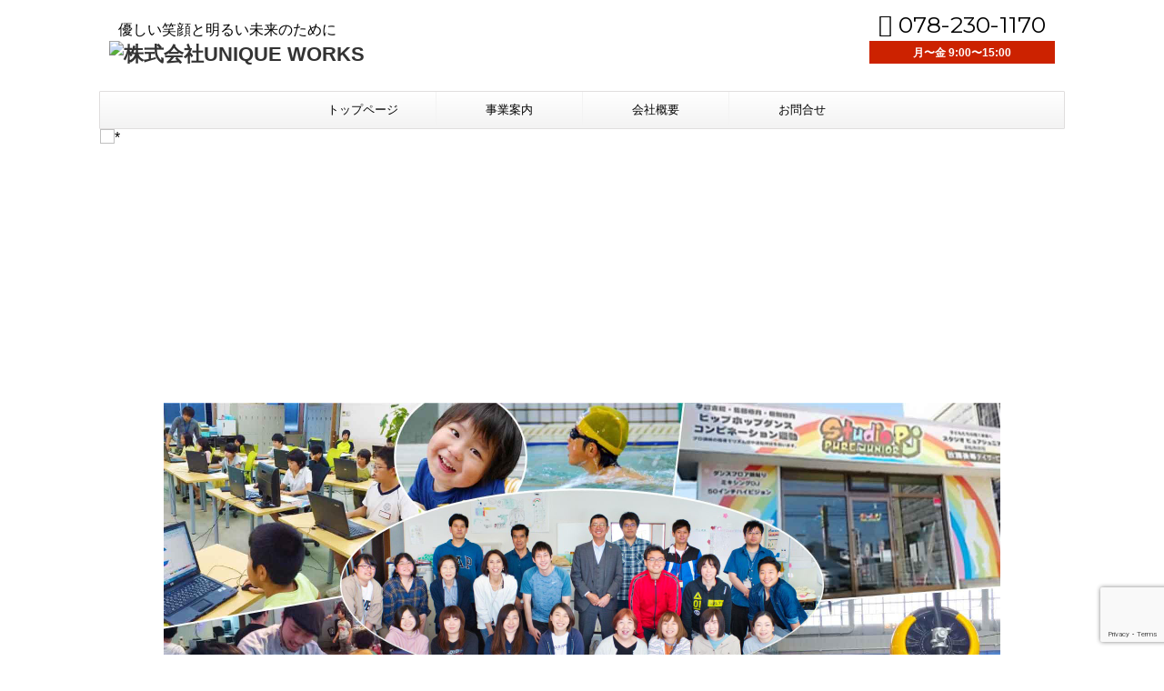

--- FILE ---
content_type: text/html;charset=utf-8
request_url: http://hiringhart.com/yxbwjx/lgctwc-c.html
body_size: 13527
content:
<!DOCTYPE html>
<!--[if lt IE 7]>
<html class="ie6" lang="ja"> <![endif]-->
<!--[if IE 7]>
<html class="i7" lang="ja"> <![endif]-->
<!--[if IE 8]>
<html class="ie" lang="ja"> <![endif]-->
<!--[if gt IE 8]><!-->
<html lang="ja">
	<!--<![endif]-->
	<head prefix="og: https://ogp.me/ns# fb: https://ogp.me/ns/fb# article: https://ogp.me/ns/article#">
		<meta charset="UTF-8" >
		<meta name="viewport" content="width=device-width,initial-scale=1.0,user-scalable=no">
		<meta name="format-detection" content="telephone=no" >
		
					<meta name="robots" content="index,follow">
		
		<link rel="alternate" type="application/rss+xml" title="株式会社UNIQUE WORKS RSS Feed" href="https://hiringhart.com/feed/" />
		<link rel="pingback" href="https://hiringhart.com/xmlrpc.php" >
		<!--[if lt IE 9]>
		<script src="https://css3-mediaqueries-js.googlecode.com/svn/trunk/css3-mediaqueries.js"></script>
		<script src="https://hiringhart.com/wp-content/themes/micata2/js/html5shiv.js"></script>
		<![endif]-->
				
		<!-- All in One SEO 4.0.18 -->
		<meta name="description" content="株式会社ヒーリングハートは、静岡県浜松市中区を中心に社会福祉のさまざまなニーズに応えるべく、放課後等デイサービス（4事業所）、児童発達支援事業所、相談支援事業所、就労継続支援（2事業所）を展開・運営する福祉事業企業です。みんなが笑顔で社会参加できるよう務め、職員も日々研鑽を積んでいます。"/>
		<meta name="robots" content="max-snippet:-1, max-image-preview:large, max-video-preview:-1"/>
		<link rel="canonical" href="https://hiringhart.com/" />
		<meta name="google" content="nositelinkssearchbox" />
		<script type="application/ld+json" class="aioseo-schema">
			{"@context":"https:\/\/schema.org","@graph":[{"@type":"WebSite","@id":"https:\/\/hiringhart.com\/#website","url":"https:\/\/hiringhart.com\/","name":"\u682a\u5f0f\u4f1a\u793eUNIQUE WORKS","description":"\u512a\u3057\u3044\u7b11\u9854\u3068\u660e\u308b\u3044\u672a\u6765\u306e\u305f\u3081\u306b","publisher":{"@id":"https:\/\/hiringhart.com\/#organization"}},{"@type":"Organization","@id":"https:\/\/hiringhart.com\/#organization","name":"\u682a\u5f0f\u4f1a\u793e\u30d2\u30fc\u30ea\u30f3\u30b0\u30cf\u30fc\u30c8","url":"https:\/\/hiringhart.com\/"},{"@type":"BreadcrumbList","@id":"https:\/\/hiringhart.com\/#breadcrumblist","itemListElement":[{"@type":"ListItem","@id":"https:\/\/hiringhart.com\/#listItem","position":"1","item":{"@id":"https:\/\/hiringhart.com\/#item","name":"\u30db\u30fc\u30e0","description":"\u682a\u5f0f\u4f1a\u793e\u30d2\u30fc\u30ea\u30f3\u30b0\u30cf\u30fc\u30c8\u306f\u3001\u9759\u5ca1\u770c\u6d5c\u677e\u5e02\u4e2d\u533a\u3092\u4e2d\u5fc3\u306b\u793e\u4f1a\u798f\u7949\u306e\u3055\u307e\u3056\u307e\u306a\u30cb\u30fc\u30ba\u306b\u5fdc\u3048\u308b\u3079\u304f\u3001\u653e\u8ab2\u5f8c\u7b49\u30c7\u30a4\u30b5\u30fc\u30d3\u30b9\uff084\u4e8b\u696d\u6240\uff09\u3001\u5150\u7ae5\u767a\u9054\u652f\u63f4\u4e8b\u696d\u6240\u3001\u76f8\u8ac7\u652f\u63f4\u4e8b\u696d\u6240\u3001\u5c31\u52b4\u7d99\u7d9a\u652f\u63f4\uff082\u4e8b\u696d\u6240\uff09\u3092\u5c55\u958b\u30fb\u904b\u55b6\u3059\u308b\u798f\u7949\u4e8b\u696d\u4f01\u696d\u3067\u3059\u3002\u307f\u3093\u306a\u304c\u7b11\u9854\u3067\u793e\u4f1a\u53c2\u52a0\u3067\u304d\u308b\u3088\u3046\u52d9\u3081\u3001\u8077\u54e1\u3082\u65e5\u3005\u7814\u947d\u3092\u7a4d\u3093\u3067\u3044\u307e\u3059\u3002","url":"https:\/\/hiringhart.com\/"}}]},{"@type":"CollectionPage","@id":"https:\/\/hiringhart.com\/#collectionpage","url":"https:\/\/hiringhart.com\/","name":"\u6d5c\u677e\u5e02\u3067\u653e\u8ab2\u5f8c\u7b49\u30c7\u30a4\u30b5\u30fc\u30d3\u30b9\u30fb\u5150\u7ae5\u767a\u9054\u652f\u63f4\u30fb\u5c31\u52b4\u7d99\u7d9a\u652f\u63f4\u3092\u5c55\u958b\u3059\u308b\u798f\u7949\u4e8b\u696d\u4f01\u696d\u300c\u682a\u5f0f\u4f1a\u793e\u30d2\u30fc\u30ea\u30f3\u30b0\u30cf\u30fc\u30c8\u300d","description":"\u682a\u5f0f\u4f1a\u793e\u30d2\u30fc\u30ea\u30f3\u30b0\u30cf\u30fc\u30c8\u306f\u3001\u9759\u5ca1\u770c\u6d5c\u677e\u5e02\u4e2d\u533a\u3092\u4e2d\u5fc3\u306b\u793e\u4f1a\u798f\u7949\u306e\u3055\u307e\u3056\u307e\u306a\u30cb\u30fc\u30ba\u306b\u5fdc\u3048\u308b\u3079\u304f\u3001\u653e\u8ab2\u5f8c\u7b49\u30c7\u30a4\u30b5\u30fc\u30d3\u30b9\uff084\u4e8b\u696d\u6240\uff09\u3001\u5150\u7ae5\u767a\u9054\u652f\u63f4\u4e8b\u696d\u6240\u3001\u76f8\u8ac7\u652f\u63f4\u4e8b\u696d\u6240\u3001\u5c31\u52b4\u7d99\u7d9a\u652f\u63f4\uff082\u4e8b\u696d\u6240\uff09\u3092\u5c55\u958b\u30fb\u904b\u55b6\u3059\u308b\u798f\u7949\u4e8b\u696d\u4f01\u696d\u3067\u3059\u3002\u307f\u3093\u306a\u304c\u7b11\u9854\u3067\u793e\u4f1a\u53c2\u52a0\u3067\u304d\u308b\u3088\u3046\u52d9\u3081\u3001\u8077\u54e1\u3082\u65e5\u3005\u7814\u947d\u3092\u7a4d\u3093\u3067\u3044\u307e\u3059\u3002","inLanguage":"ja","isPartOf":{"@id":"https:\/\/hiringhart.com\/#website"},"breadcrumb":{"@id":"https:\/\/hiringhart.com\/#breadcrumblist"},"about":{"@id":"https:\/\/hiringhart.com\/#organization"}}]}
		</script>
		<script type="text/javascript" >
			window.ga=window.ga||function(){(ga.q=ga.q||[]).push(arguments)};ga.l=+new Date;
			ga('create', "UA-97917640-1", 'auto');
			ga('require', 'linkid', 'linkid.js');
			ga('require', 'outboundLinkTracker');
			ga('send', 'pageview');
		</script>
		<script async src="https://www.google-analytics.com/analytics.js"></script>
		<script async src="https://hiringhart.com/wp-content/plugins/all-in-one-seo-pack/app/Common/Assets/js/autotrack.js?ver=4.0.18"></script>
		<!-- All in One SEO -->

<title>浜松市で放課後等デイサービス・児童発達支援・就労継続支援を展開する福祉事業企業「株式会社ヒーリングハート」</title>
<link rel='dns-prefetch' href='//www.google.com' />
<link rel='dns-prefetch' href='//ajax.googleapis.com' />
<link rel='dns-prefetch' href='//fonts.googleapis.com' />
<link rel='dns-prefetch' href='//s.w.org' />
<link rel="alternate" type="application/rss+xml" title="株式会社UNIQUE WORKS &raquo; フィード" href="https://hiringhart.com/feed/" />
<link rel="alternate" type="application/rss+xml" title="株式会社UNIQUE WORKS &raquo; コメントフィード" href="https://hiringhart.com/comments/feed/" />
<script type="text/javascript">
window._wpemojiSettings = {"baseUrl":"https:\/\/s.w.org\/images\/core\/emoji\/14.0.0\/72x72\/","ext":".png","svgUrl":"https:\/\/s.w.org\/images\/core\/emoji\/14.0.0\/svg\/","svgExt":".svg","source":{"concatemoji":"https:\/\/hiringhart.com\/wp-includes\/js\/wp-emoji-release.min.js?ver=6.0.5"}};
/*! This file is auto-generated */
!function(e,a,t){var n,r,o,i=a.createElement("canvas"),p=i.getContext&&i.getContext("2d");function s(e,t){var a=String.fromCharCode,e=(p.clearRect(0,0,i.width,i.height),p.fillText(a.apply(this,e),0,0),i.toDataURL());return p.clearRect(0,0,i.width,i.height),p.fillText(a.apply(this,t),0,0),e===i.toDataURL()}function c(e){var t=a.createElement("script");t.src=e,t.defer=t.type="text/javascript",a.getElementsByTagName("head")[0].appendChild(t)}for(o=Array("flag","emoji"),t.supports={everything:!0,everythingExceptFlag:!0},r=0;r<o.length;r++)t.supports[o[r]]=function(e){if(!p||!p.fillText)return!1;switch(p.textBaseline="top",p.font="600 32px Arial",e){case"flag":return s([127987,65039,8205,9895,65039],[127987,65039,8203,9895,65039])?!1:!s([55356,56826,55356,56819],[55356,56826,8203,55356,56819])&&!s([55356,57332,56128,56423,56128,56418,56128,56421,56128,56430,56128,56423,56128,56447],[55356,57332,8203,56128,56423,8203,56128,56418,8203,56128,56421,8203,56128,56430,8203,56128,56423,8203,56128,56447]);case"emoji":return!s([129777,127995,8205,129778,127999],[129777,127995,8203,129778,127999])}return!1}(o[r]),t.supports.everything=t.supports.everything&&t.supports[o[r]],"flag"!==o[r]&&(t.supports.everythingExceptFlag=t.supports.everythingExceptFlag&&t.supports[o[r]]);t.supports.everythingExceptFlag=t.supports.everythingExceptFlag&&!t.supports.flag,t.DOMReady=!1,t.readyCallback=function(){t.DOMReady=!0},t.supports.everything||(n=function(){t.readyCallback()},a.addEventListener?(a.addEventListener("DOMContentLoaded",n,!1),e.addEventListener("load",n,!1)):(e.attachEvent("onload",n),a.attachEvent("onreadystatechange",function(){"complete"===a.readyState&&t.readyCallback()})),(e=t.source||{}).concatemoji?c(e.concatemoji):e.wpemoji&&e.twemoji&&(c(e.twemoji),c(e.wpemoji)))}(window,document,window._wpemojiSettings);
</script>
<style type="text/css">
img.wp-smiley,
img.emoji {
	display: inline !important;
	border: none !important;
	box-shadow: none !important;
	height: 1em !important;
	width: 1em !important;
	margin: 0 0.07em !important;
	vertical-align: -0.1em !important;
	background: none !important;
	padding: 0 !important;
}
</style>
	<link rel='stylesheet' id='wp-block-library-css'  href='https://hiringhart.com/wp-includes/css/dist/block-library/style.min.css?ver=6.0.5' type='text/css' media='all' />
<style id='global-styles-inline-css' type='text/css'>
body{--wp--preset--color--black: #000000;--wp--preset--color--cyan-bluish-gray: #abb8c3;--wp--preset--color--white: #ffffff;--wp--preset--color--pale-pink: #f78da7;--wp--preset--color--vivid-red: #cf2e2e;--wp--preset--color--luminous-vivid-orange: #ff6900;--wp--preset--color--luminous-vivid-amber: #fcb900;--wp--preset--color--light-green-cyan: #7bdcb5;--wp--preset--color--vivid-green-cyan: #00d084;--wp--preset--color--pale-cyan-blue: #8ed1fc;--wp--preset--color--vivid-cyan-blue: #0693e3;--wp--preset--color--vivid-purple: #9b51e0;--wp--preset--gradient--vivid-cyan-blue-to-vivid-purple: linear-gradient(135deg,rgba(6,147,227,1) 0%,rgb(155,81,224) 100%);--wp--preset--gradient--light-green-cyan-to-vivid-green-cyan: linear-gradient(135deg,rgb(122,220,180) 0%,rgb(0,208,130) 100%);--wp--preset--gradient--luminous-vivid-amber-to-luminous-vivid-orange: linear-gradient(135deg,rgba(252,185,0,1) 0%,rgba(255,105,0,1) 100%);--wp--preset--gradient--luminous-vivid-orange-to-vivid-red: linear-gradient(135deg,rgba(255,105,0,1) 0%,rgb(207,46,46) 100%);--wp--preset--gradient--very-light-gray-to-cyan-bluish-gray: linear-gradient(135deg,rgb(238,238,238) 0%,rgb(169,184,195) 100%);--wp--preset--gradient--cool-to-warm-spectrum: linear-gradient(135deg,rgb(74,234,220) 0%,rgb(151,120,209) 20%,rgb(207,42,186) 40%,rgb(238,44,130) 60%,rgb(251,105,98) 80%,rgb(254,248,76) 100%);--wp--preset--gradient--blush-light-purple: linear-gradient(135deg,rgb(255,206,236) 0%,rgb(152,150,240) 100%);--wp--preset--gradient--blush-bordeaux: linear-gradient(135deg,rgb(254,205,165) 0%,rgb(254,45,45) 50%,rgb(107,0,62) 100%);--wp--preset--gradient--luminous-dusk: linear-gradient(135deg,rgb(255,203,112) 0%,rgb(199,81,192) 50%,rgb(65,88,208) 100%);--wp--preset--gradient--pale-ocean: linear-gradient(135deg,rgb(255,245,203) 0%,rgb(182,227,212) 50%,rgb(51,167,181) 100%);--wp--preset--gradient--electric-grass: linear-gradient(135deg,rgb(202,248,128) 0%,rgb(113,206,126) 100%);--wp--preset--gradient--midnight: linear-gradient(135deg,rgb(2,3,129) 0%,rgb(40,116,252) 100%);--wp--preset--duotone--dark-grayscale: url('#wp-duotone-dark-grayscale');--wp--preset--duotone--grayscale: url('#wp-duotone-grayscale');--wp--preset--duotone--purple-yellow: url('#wp-duotone-purple-yellow');--wp--preset--duotone--blue-red: url('#wp-duotone-blue-red');--wp--preset--duotone--midnight: url('#wp-duotone-midnight');--wp--preset--duotone--magenta-yellow: url('#wp-duotone-magenta-yellow');--wp--preset--duotone--purple-green: url('#wp-duotone-purple-green');--wp--preset--duotone--blue-orange: url('#wp-duotone-blue-orange');--wp--preset--font-size--small: 13px;--wp--preset--font-size--medium: 20px;--wp--preset--font-size--large: 36px;--wp--preset--font-size--x-large: 42px;}.has-black-color{color: var(--wp--preset--color--black) !important;}.has-cyan-bluish-gray-color{color: var(--wp--preset--color--cyan-bluish-gray) !important;}.has-white-color{color: var(--wp--preset--color--white) !important;}.has-pale-pink-color{color: var(--wp--preset--color--pale-pink) !important;}.has-vivid-red-color{color: var(--wp--preset--color--vivid-red) !important;}.has-luminous-vivid-orange-color{color: var(--wp--preset--color--luminous-vivid-orange) !important;}.has-luminous-vivid-amber-color{color: var(--wp--preset--color--luminous-vivid-amber) !important;}.has-light-green-cyan-color{color: var(--wp--preset--color--light-green-cyan) !important;}.has-vivid-green-cyan-color{color: var(--wp--preset--color--vivid-green-cyan) !important;}.has-pale-cyan-blue-color{color: var(--wp--preset--color--pale-cyan-blue) !important;}.has-vivid-cyan-blue-color{color: var(--wp--preset--color--vivid-cyan-blue) !important;}.has-vivid-purple-color{color: var(--wp--preset--color--vivid-purple) !important;}.has-black-background-color{background-color: var(--wp--preset--color--black) !important;}.has-cyan-bluish-gray-background-color{background-color: var(--wp--preset--color--cyan-bluish-gray) !important;}.has-white-background-color{background-color: var(--wp--preset--color--white) !important;}.has-pale-pink-background-color{background-color: var(--wp--preset--color--pale-pink) !important;}.has-vivid-red-background-color{background-color: var(--wp--preset--color--vivid-red) !important;}.has-luminous-vivid-orange-background-color{background-color: var(--wp--preset--color--luminous-vivid-orange) !important;}.has-luminous-vivid-amber-background-color{background-color: var(--wp--preset--color--luminous-vivid-amber) !important;}.has-light-green-cyan-background-color{background-color: var(--wp--preset--color--light-green-cyan) !important;}.has-vivid-green-cyan-background-color{background-color: var(--wp--preset--color--vivid-green-cyan) !important;}.has-pale-cyan-blue-background-color{background-color: var(--wp--preset--color--pale-cyan-blue) !important;}.has-vivid-cyan-blue-background-color{background-color: var(--wp--preset--color--vivid-cyan-blue) !important;}.has-vivid-purple-background-color{background-color: var(--wp--preset--color--vivid-purple) !important;}.has-black-border-color{border-color: var(--wp--preset--color--black) !important;}.has-cyan-bluish-gray-border-color{border-color: var(--wp--preset--color--cyan-bluish-gray) !important;}.has-white-border-color{border-color: var(--wp--preset--color--white) !important;}.has-pale-pink-border-color{border-color: var(--wp--preset--color--pale-pink) !important;}.has-vivid-red-border-color{border-color: var(--wp--preset--color--vivid-red) !important;}.has-luminous-vivid-orange-border-color{border-color: var(--wp--preset--color--luminous-vivid-orange) !important;}.has-luminous-vivid-amber-border-color{border-color: var(--wp--preset--color--luminous-vivid-amber) !important;}.has-light-green-cyan-border-color{border-color: var(--wp--preset--color--light-green-cyan) !important;}.has-vivid-green-cyan-border-color{border-color: var(--wp--preset--color--vivid-green-cyan) !important;}.has-pale-cyan-blue-border-color{border-color: var(--wp--preset--color--pale-cyan-blue) !important;}.has-vivid-cyan-blue-border-color{border-color: var(--wp--preset--color--vivid-cyan-blue) !important;}.has-vivid-purple-border-color{border-color: var(--wp--preset--color--vivid-purple) !important;}.has-vivid-cyan-blue-to-vivid-purple-gradient-background{background: var(--wp--preset--gradient--vivid-cyan-blue-to-vivid-purple) !important;}.has-light-green-cyan-to-vivid-green-cyan-gradient-background{background: var(--wp--preset--gradient--light-green-cyan-to-vivid-green-cyan) !important;}.has-luminous-vivid-amber-to-luminous-vivid-orange-gradient-background{background: var(--wp--preset--gradient--luminous-vivid-amber-to-luminous-vivid-orange) !important;}.has-luminous-vivid-orange-to-vivid-red-gradient-background{background: var(--wp--preset--gradient--luminous-vivid-orange-to-vivid-red) !important;}.has-very-light-gray-to-cyan-bluish-gray-gradient-background{background: var(--wp--preset--gradient--very-light-gray-to-cyan-bluish-gray) !important;}.has-cool-to-warm-spectrum-gradient-background{background: var(--wp--preset--gradient--cool-to-warm-spectrum) !important;}.has-blush-light-purple-gradient-background{background: var(--wp--preset--gradient--blush-light-purple) !important;}.has-blush-bordeaux-gradient-background{background: var(--wp--preset--gradient--blush-bordeaux) !important;}.has-luminous-dusk-gradient-background{background: var(--wp--preset--gradient--luminous-dusk) !important;}.has-pale-ocean-gradient-background{background: var(--wp--preset--gradient--pale-ocean) !important;}.has-electric-grass-gradient-background{background: var(--wp--preset--gradient--electric-grass) !important;}.has-midnight-gradient-background{background: var(--wp--preset--gradient--midnight) !important;}.has-small-font-size{font-size: var(--wp--preset--font-size--small) !important;}.has-medium-font-size{font-size: var(--wp--preset--font-size--medium) !important;}.has-large-font-size{font-size: var(--wp--preset--font-size--large) !important;}.has-x-large-font-size{font-size: var(--wp--preset--font-size--x-large) !important;}
</style>
<link rel='stylesheet' id='contact-form-7-css'  href='https://hiringhart.com/wp-content/plugins/contact-form-7/includes/css/styles.css?ver=5.3.2' type='text/css' media='all' />
<link rel='stylesheet' id='slick-css'  href='https://hiringhart.com/wp-content/themes/micata2/vendor/slick/slick.css?ver=1.5.9' type='text/css' media='all' />
<link rel='stylesheet' id='slick-theme-css'  href='https://hiringhart.com/wp-content/themes/micata2/vendor/slick/slick-theme.css?ver=1.5.9' type='text/css' media='all' />
<link rel='stylesheet' id='fonts-googleapis-montserrat-css'  href='https://fonts.googleapis.com/css?family=Montserrat%3A400&#038;ver=6.0.5' type='text/css' media='all' />
<link rel='stylesheet' id='normalize-css'  href='https://hiringhart.com/wp-content/themes/micata2/css/normalize.css?ver=1.5.9' type='text/css' media='all' />
<link rel='stylesheet' id='font-awesome-css'  href='https://hiringhart.com/wp-content/themes/micata2/css/fontawesome/css/font-awesome.min.css?ver=4.5.0' type='text/css' media='all' />
<link rel='stylesheet' id='style-css'  href='https://hiringhart.com/wp-content/themes/micata2/style.css?ver=6.0.5' type='text/css' media='all' />
<link rel='stylesheet' id='single2-css'  href='https://hiringhart.com/wp-content/themes/micata2/st-kanricss.php' type='text/css' media='all' />
<link rel='stylesheet' id='fancybox-css'  href='https://hiringhart.com/wp-content/plugins/easy-fancybox/css/jquery.fancybox.min.css?ver=1.3.24' type='text/css' media='screen' />
<link rel='stylesheet' id='st-themecss-css'  href='https://hiringhart.com/wp-content/themes/micata2/st-themecss-loader.php?ver=6.0.5' type='text/css' media='all' />
<script type='text/javascript' src='//ajax.googleapis.com/ajax/libs/jquery/1.11.3/jquery.min.js?ver=1.11.3' id='jquery-js'></script>
<link rel="https://api.w.org/" href="https://hiringhart.com/wp-json/" /><link rel="EditURI" type="application/rsd+xml" title="RSD" href="https://hiringhart.com/xmlrpc.php?rsd" />
<link rel="wlwmanifest" type="application/wlwmanifest+xml" href="https://hiringhart.com/wp-includes/wlwmanifest.xml" /> 
<meta name="generator" content="WordPress 6.0.5" />
<meta name="keywords" content="株式会社ヒーリングハート,浜松市中区,福祉事業,就労支援A型事業,相談支援事業,放課後等デイサービス事業,児童発達支援事業">
<style type="text/css" id="custom-background-css">
body.custom-background { background-color: #ffffff; }
</style>
			<style type="text/css" id="wp-custom-css">
			header .descr {
    font-size: 16px;
}
header .sitename {
    padding: 0;
}
.headbox .freebox{
	border:none;
	padding:0;
}
.headbox .freebox .free-inbox{
	padding:0.25em;
	color:#fff;
	font-weight:bold;
	background-color:#c20;
}
header .smanone ul.menu li li a {
    background: #005ab3;
}
footer .headbox .freebox,
footer .headbox .freebox .free-inbox{
	padding:0;
	background-color:transparent;
}
#footer .footermenust {
    padding: 10px 20px;
    display: -webkit-flex;
	display: flex;
	-webkit-flex-flow:row wrap;
	flex-flow:row wrap;
	-webkit-justify-content:space-between;
	justify-content:space-between;
}
#footer .footermenust li{
	height:44px;
	-webkit-flex:auto;
	flex:auto;
	margin-bottom:10px;
	border-bottom: 1px solid #fff;
}
footer .footermenust li:last-child {
    border-right:1px solid #fff;
}
#footer .footermenust li a{
	font-size:15px;
	height:100%;
	display: -webkit-flex;
	display: flex;
	-webkit-justify-content:center;
	justify-content:center;
	-webkit-align-items: center;
	align-items: center;
}
#footer .footermenust li a:hover{
	background-color:rgba(0,0,0,0.5);
	transition:0.2 ease;
}
.entry-title, .post .entry-title {
    border-left-width:20px;
}
#st-page .entry-title{
	margin-bottom:0;
}
.flex55,
.flex37,
.flex333{
	display: -webkit-flex;
	display: flex;
	-webkit-flex-flow:row wrap;
	flex-flow:row wrap;
	-webkit-justify-content:center;
	justify-content:center;
}
.flex55>figure,
.flex55>div,
.flex37>figure,
.flex333>div,
.flex37>div,
.flex55 figure img,
.flex37 figure img,
.flex333 figure img{
	width:100%;
}
.flex55 figure,
.flex37 figure,
.flex333 figure{
	margin:0 auto 20px;
}
.flex55>figure,
.flex55>div{
	-webkit-flex:none;
	flex:none;
}
.flex37 figure,
.flex333 figure{
	max-width:292px;
}
.flex55 figure{
	max-width:450px;
}
.flex55 h3,
.flex37 h3,
.flex333 h3,
.wid100 h3{
	padding-left:0;
	padding-right:0;
}
.flex55 h3,
.flex37 h3,
.flex333 h3,
.wid100 h3,
.flex55 ul,
.flex37 ul,
.flex333 ul{
	margin:0;
}
figure{
	margin:0 0 1em;
}
.wid100 figure{
	margin:1em 0;
}
.max80{
	max-width:100%;
	margin:auto;
}
#profile_series .flex37 {
    margin-bottom:2em;
}
p.button{
	text-align:right;
	vertical-align: middle;
}
p.button a{
	display:inline-block;
	font-size:125%;
	text-decoration:none;
	padding:0.3em 1em;
	border-radius:1.1em;
	color:#fff;
	background-color:#186;
}
p.button a,
input.wpcf7-submit{
box-shadow:2px 2px 2px rgba(0,0,0,0.5);
}
p.button a:hover,
input.wpcf7-submit:hover{
	box-shadow:2px 2px 2px rgba(0,0,0,0.5) inset;
}
p.button a.r_arrow::after{
	content: "";
    display: inline-block;
    width: 14px;
    height: 20px;
    margin-left: 0.5em;
    margin-bottom: 6px;
    background: url(../wp-content/themes/micata2/images/triangular.svg) no-repeat;
    background-size: contain;
    vertical-align: middle;
}
#page-top a {
	background-color:rgba(0,0,0,0.5);
}
#map {
    width: 100%;
    height: auto;
    margin: 2em auto;
}
#map img {
    width: 100%;
    height: auto;
}
.type h3:not(.rankh3):not(#reply-title) {
	background-color: #cce6ff;
}

#top_btn .flexbtn{
	display: -webkit-flex;
	display: flex;
	-webkit-flex-flow:row wrap;
	flex-flow:row wrap;
	-webkit-justify-content:space-between;
	justify-content:space-between;
}
#top_btn .flexbtn p{
	width:48%;
	margin:1%;
	-webkit-flex:1 0 auto;
	flex:1 0 auto;
	text-align:center;
}
#top_btn img{
width:100%;
height:auto;
max-width:280px;
box-shadow:2px 2px 2px rgba(0,0,0,0.5);
border-radius:50%;
background-color:#005ab3;
}
#top_btn img:hover{
box-shadow:none;
}

#top_inquiry h2,
#inquiry_type h2 {
    background: linear-gradient(to bottom, #c02500 0%,#801900 100%);
}
#inquiry_type .type,
#top_inquiry .type{
	margin-bottom:4em;
}
#inquiry_type .type>p,
#top_inquiry .type>p{
	margin-top:2em;
	text-align:center;
}
#inquiry_type .type>p strong,
#top_inquiry .type>p strong{
	font-size:200%;
}
#inquiry_type .type>p small,
#top_inquiry .type>p small{
	font-size:125%;
}
form{
	background-color:#e8e8e8;
	padding:2em;
	max-width: 736px;
	margin:auto;
}
input:not([type=checkbox]):not([type=radio]):not([type=submit]), textarea, select{
	box-shadow: 2px 2px 2px rgba(0,0,0,.3) inset;
}
input.wpcf7-submit {
    border-radius:1.5em;
}
.post #how_to_use div h3:not(.rankh3):not(#reply-title),
.post #how_to_work div h3:not(.rankh3):not(#reply-title){
	display: -webkit-inline-flex;
	display:inline-flex;
	border-bottom:1px solid #777;
	width:100%;
	color:#555;
	margin-bottom:0.5em;
}
#how_to_use h3 span:first-child,
#how_to_work h3 span:first-child{
	background-color:#c02500;
	color:#fff;
	padding:0.1em 0.5em;
	border-radius:0.3em;
	margin-right:0.5em;
	-webkit-flex:none;
	flex:none;
	display: -webkit-inline-flex;
	display:inline-flex;
	-webkit-justify-content:center;
	justify-content:center;
	-webkit-align-items: center;
	align-items: center;
}
#how_to_use div.wid100,
#how_to_work div.wid100{
	margin-bottom:80px;
	position:relative;
}
#how_to_use .wid100::after,
#how_to_work .wid100::after{
	content:"";
	width:76px;
	height:61px;
	background:url(../../wp-content/themes/micata2/images/step_arrow.svg) no-repeat;
	background-size: contain;
	position:absolute;
	bottom:-70px;
	left:50%;
	margin-left:-38px;
}
#how_to_use div.htu6::after{
	content:none;
}
#how_to_work div.htw3::after{
	content:none;
}
.post #business h3:not(.rankh3):not(#reply-title){
padding-top:0;
	padding:0 1em;
	background-color:#cef;
	margin-bottom:1em;
}
.post #business ul li{
	color:#555;
	font-size:112.5%;
	font-weight:bold;
}
p.preparation{
	margin-bottom:0;
	font-weight:bold;
}
#komorebi em,
#komorebi strong{
	color:#c02500;
	font-weight:bold;
}
.schedule th{
	background-color: #dcf5dc;
}
.schedule tr td:nth-child(1){
	width:8em;
	font-weight:bold;
}
figcaption{
	text-align:center;
	padding:0.3em 0;
}
#st-page .policy{
	margin-top:2em;
}
.policy dt{
	font-weight:bold;
}
.policy dd{
	margin-bottom:1em;
}
.entry-content .sitemap ul{
	display:block;
}
.entry-content .sitemap ul ul{
	margin-top:5px;
}
.entry-content .sitemap ul li{
	list-style-type:inherit;
	list-style-position:inset;
}
.entry-content .sitemap li li{
	padding-left:2em;
}
.entry-content .sitemap ul li a{
	display:block;
	padding:1em;
	background-color: #cce6ff;
}
.wpcf7-recaptcha{
	margin:1em auto;
}
.wpcf7-recaptcha div{
	margin:auto;
}
table th{
	min-width:5em;
}
@media only screen and (min-width: 600px){
	.flex55,
	.flex37,
	.flex333{
		-webkit-justify-content:space-between;
		justify-content:space-between;
	}
	.flex55>figure,
	.flex55>div,
	.flex37>figure,
	.flex333>div{
		width:47.5%;
	}
	.flex55>figure,
	.flex55>div{
		-webkit-flex:none;
		flex:none;
	}
	.flex55>figure,
	.flex37>figure{
		margin:0 3% 20px 0;
	}
	.flex55>figure+div,
	.flex55>div+div,
	.flex37>div{
		width:47.5%;
		-webkit-flex:auto;
		flex:auto;
	}
	.max80{
		max-width:80%;
		margin:auto;
	}
	.post #profile_head_office table,
	.post #profile_series table {
		min-height: 277px;
	}

	#top_btn img{
	width:100%;
	max-width:300px;
	}

	#how_to_use div.wid100,
#how_to_work div.wid100{
		padding-left:170px;
		min-height:150px;
	}
	#how_to_use div.htu1{
		background:url(../../wp-content/themes/micata2/images/step1.svg) no-repeat left center;
	}
	#how_to_use div.htu2{
		background:url(../../wp-content/themes/micata2/images/step2.svg) no-repeat left center;
	}
	#how_to_use div.htu3{
		background:url(../../wp-content/themes/micata2/images/step3.svg) no-repeat left center;
	}
	#how_to_use div.htu4{
		background:url(../../wp-content/themes/micata2/images/step4.svg) no-repeat left center;
	}
	#how_to_use div.htu5{
		background:url(../../wp-content/themes/micata2/images/step5.svg) no-repeat left center;
	}
	#how_to_use div.htu6{
		background:url(../../wp-content/themes/micata2/images/step6.svg) no-repeat left center;
	}
	#how_to_work div.htw1{
		background:url(../../wp-content/themes/micata2/images/a_step1.svg) no-repeat left center;
	}
	#how_to_work div.htw2{
		background:url(../../wp-content/themes/micata2/images/a_step2.svg) no-repeat left center;
	}
	#how_to_work div.htw3{
		background:url(../../wp-content/themes/micata2/images/a_step3.svg) no-repeat left center;
	}
}
@media print, screen and (min-width: 960px){
	body:not(.home) #gazou-wide {
    	overflow: visible;
	}
	header .descr {
    	padding-left:10px;
	}
	header .smanone ul.menu{
		display: -webkit-flex;
		display: flex;
		-webkit-justify-content:center;
		justify-content:center;
	}
	header .smanone ul.menu li a:hover {
    	color: #fff;
    	background-color:rgba(0,0,0,0.5);
    	transition:0.2 ease;
	}
	#footer .footermenust li{
		border-bottom: none;
	}
	footer .footermenust li:last-child {
    	border-right:none;
	}

	#top_btn .flexbtn p {
    width: 23%;
	}
	#top_btn img{
	max-width:215px;
	}

	#topnews-box {
    	width:80%;
    	margin:0 auto;
	}
	.flex55>figure,
	.flex55>div{
		width:48%;
	}
	.flex37>figure,
	.flex333>div{
		width:31%;
	}
	.flex55>div+div,
	.flex37>div{
		-webkit-flex:none;
		flex:none;
	}
	.flex37>div{
		width:66%;
	}
	td ol li,
	td ul li{
		font-size:13px;
		line-height:18px;
	}
}		</style>
								

	<script>
		jQuery(function(){
		jQuery('.entry-content a[href^=http]')
			.not('[href*="'+location.hostname+'"]')
　		　　　.attr({target:"_blank"})
　		　;}) 
	</script>
		
		<link rel="shortcut icon" href="https://hiringhart.com/wp-content/uploads/2020/04/favicon.png">
	</head>
	<body class="home blog custom-background front-page" >
				<div id="st-ami">
				<div id="wrapper" class="colum1">
				<div id="wrapper-in">
					<header id="">
						<div id="headbox-bg">
							<div class="clearfix" id="headbox">
																	<div id="header-l">
											
<!-- キャプション -->
			<h1 class="descr">
			優しい笑顔と明るい未来のために		</h1>
	
	<!-- ロゴ又はブログ名 -->
			<p class="sitename"><a href="https://hiringhart.com/">
							<img alt="株式会社UNIQUE WORKS" src="https://hiringhart.com/wp-content/uploads/2023/07/logo-1.png" >
					</a></p>
		<!-- ロゴ又はブログ名ここまで -->
									</div><!-- /#header-l -->
								<div id="header-r" class="smanone">
																		<p class="head-telno"><a href="tel:078-230-1170"><i class="fa fa-mobile"></i>&nbsp;078-230-1170</a></p>

	<div class="headbox"><div class="freebox"><div class="free-inbox"><p>月〜金 9:00〜15:00</p></div></div></div>								</div><!-- /#header-r -->
							</div><!-- /#headbox-bg -->
						</div><!-- /#headbox clearfix -->
					

	<div id="gazou-wide">
				<div id="st-menubox">
			<div id="st-menuwide">
				<nav class="smanone clearfix"><ul id="menu-menu-1" class="menu"><li id="menu-item-38" class="menu-item menu-item-type-custom menu-item-object-custom current-menu-item menu-item-home menu-item-38"><a href="https://hiringhart.com/">トップページ</a></li>
<li id="menu-item-12" class="menu-item menu-item-type-post_type menu-item-object-page menu-item-has-children menu-item-12"><a href="https://hiringhart.com/information/">事業案内</a>
<ul class="sub-menu">
	<li id="menu-item-379" class="menu-item menu-item-type-custom menu-item-object-custom menu-item-has-children menu-item-379"><a href="https://hiringhart.com/information/#info_employment_support">就労継続支援</a>
	<ul class="sub-menu">
		<li id="menu-item-143" class="menu-item menu-item-type-post_type menu-item-object-page menu-item-143"><a href="https://hiringhart.com/information/agata/">就労継続支援詳細</a></li>
	</ul>
</li>
	<li id="menu-item-4245" class="menu-item menu-item-type-post_type menu-item-object-page menu-item-4245"><a href="https://hiringhart.com/information/kensyu/">就労支援事業研修について</a></li>
</ul>
</li>
<li id="menu-item-6" class="menu-item menu-item-type-post_type menu-item-object-page menu-item-has-children menu-item-6"><a href="https://hiringhart.com/profile/">会社概要</a>
<ul class="sub-menu">
	<li id="menu-item-1283" class="menu-item menu-item-type-post_type menu-item-object-page menu-item-has-children menu-item-1283"><a href="https://hiringhart.com/profile/">会社概要</a>
	<ul class="sub-menu">
		<li id="menu-item-1280" class="menu-item menu-item-type-post_type menu-item-object-page menu-item-1280"><a href="https://hiringhart.com/?page_id=1232">代表挨拶</a></li>
	</ul>
</li>
</ul>
</li>
<li id="menu-item-53" class="menu-item menu-item-type-post_type menu-item-object-page menu-item-53"><a href="https://hiringhart.com/inquiry/">お問合せ</a></li>
</ul></nav>			</div>
		</div>
	
														<div id="st-headerbox"><div id="st-header">
													<div id="header-slides" data-slick='{"slidesToShow":1,"slidesToScroll":1,"autoplay":true,"autoplaySpeed":5000,"fade":true,"rtl":false}'>
																	<div class="header-slides-slide">
										<img src="https://hiringhart.com/wp-content/uploads/2017/03/img_slider1.jpg" alt="*" width="2200" height="500" >
									</div>
																	<div class="header-slides-slide">
										<img src="https://hiringhart.com/wp-content/uploads/2017/03/img_slider2.jpg" alt="*" width="2200" height="500" >
									</div>
																	<div class="header-slides-slide">
										<img src="https://hiringhart.com/wp-content/uploads/2017/02/top-img2.jpg" alt="*" width="2200" height="500" >
									</div>
															</div>
											</div></div>
									
			</div>

<!-- /gazou -->
					</header>
					<div id="content-w">
<div id="content" class="clearfix">
	<div id="contentInner">
		<main >
			<article>

				<div class="home-post post">

				
													
																				
												<p><!--



<div class="wid100">


<p><a href="http://purehaerts.com/after_school_day_service/goodland/" target="_blank" rel="noopener"><img src="https://hiringhart.com/wp-content/themes/micata2/images/ban_top_news201712.gif" alt="未来型学習支援塾グットランド2017年12月1日開校！詳しくはこちら" /></a></p>


</div>



--><!--



<section id="top_btn">


<div class="flexbtn">


<p><a href="https://purehaerts.com/"><img loading="lazy" class="alignnone" src="https://hiringhart.com/wp-content/themes/micata2/images/btn_top_afds.gif" alt="放課後等デイサービス詳細" width="24" height="24" /></a></p>




<p><a href="/information/#info_child_development"><img src="https://hiringhart.com/wp-content/themes/micata2/images/btn_top_icd.gif" alt="児童発達支援詳細" /></a></p>




<p><a href="/information/agata/"><img src="https://hiringhart.com/wp-content/themes/micata2/images/btn_top_ies.gif" alt="就労継続支援詳細" /></a></p>




<p><a href="/information/komorebi/"><img src="https://hiringhart.com/wp-content/themes/micata2/images/btn_top_komorebi.gif" alt="相談支援詳細" /></a></p>


</div>


</section>



--></p>
<div class="wid100">
<p><img loading="lazy" class="alignnone size-full wp-image-1316" src="https://hiringhart.com/wp-content/uploads/2019/05/a10a37a287727f2fb61892969f7e0f02.jpg" alt="ヒーリングハートスタッフ" width="1840" height="800" srcset="https://hiringhart.com/wp-content/uploads/2019/05/a10a37a287727f2fb61892969f7e0f02.jpg 1840w, https://hiringhart.com/wp-content/uploads/2019/05/a10a37a287727f2fb61892969f7e0f02-300x130.jpg 300w, https://hiringhart.com/wp-content/uploads/2019/05/a10a37a287727f2fb61892969f7e0f02-768x334.jpg 768w, https://hiringhart.com/wp-content/uploads/2019/05/a10a37a287727f2fb61892969f7e0f02-1024x445.jpg 1024w" sizes="(max-width: 1840px) 100vw, 1840px" /> <!--<img loading="lazy" class="alignnone size-full wp-image-669" src="https://hiringhart.com/wp-content/uploads/2017/05/ac02ae0e769a67732cdfd1e66ea9cc1f-1.jpg" alt="" width="1840" height="800" srcset="https://hiringhart.com/wp-content/uploads/2017/05/ac02ae0e769a67732cdfd1e66ea9cc1f-1.jpg 1840w, https://hiringhart.com/wp-content/uploads/2017/05/ac02ae0e769a67732cdfd1e66ea9cc1f-1-300x130.jpg 300w, https://hiringhart.com/wp-content/uploads/2017/05/ac02ae0e769a67732cdfd1e66ea9cc1f-1-768x334.jpg 768w, https://hiringhart.com/wp-content/uploads/2017/05/ac02ae0e769a67732cdfd1e66ea9cc1f-1-1024x445.jpg 1024w" sizes="(max-width: 1840px) 100vw, 1840px" />--></p>
</div>
<p><!--



<section id="top_introduction">


<h2>福祉企業　株式会社ヒーリングハート</h2>




<div class="flex37">


<figure><img src="https://hiringhart.com/wp-content/themes/micata2/images/img_top_introduction1.jpg" srcset="https://hiringhart.com/wp-content/themes/micata2/images/img_top_introduction1@2x" alt="ヒーリングハート事業所の様子" /></figure>




<div>


<h3>ヒーリングハートとは…</h3>




<p>　静岡県浜松市中区を中心に放課後等デイサービス『ピュアハーツ・ピュアハーツ第２・ピュアハーツ第３・ピュアジュニア・グットランド』、児童発達支援事業所『ピュアハーツ【通称：ぴゅあキッズ】』、相談支援事業所『こもれび』、就労継続支援事業所『り楽すわーく』を展開・運営する福祉事業企業です。<br />
 　計８つの事業所を多角的・複合的に展開・運営することで、社会福祉のさまざまなニーズに応えます。</p>


</div>


</div>




<div class="flex37">


<figure><img src="https://hiringhart.com/wp-content/themes/micata2/images/img_info_relaxwork.jpg" srcset="https://hiringhart.com/wp-content/themes/micata2/images/img_info_relaxwork@2x" alt="就労継続支援事業所の様子" /></figure>




<div>


<h3>ヒーリングハートの道のり</h3>




<p>　２０１４（平成２６）年４月、静岡県浜松市中区にて就労継続支援事業所『り楽すわーく』としてスタートしました。同年、９月に放課後等デイサービス『ピュアハーツ』、相談支援事業所『こもれび』、就労継続支援事業所『アト楽ション』がオープンし、本格的にヒーリングハートが動き始めました。その後も年々増加する地域社会のニーズに応え、２０１５（平成２７）年４月、放課後等デイサービス『ピュアハーツ第２』、２０１６（平成２８）年４月、放課後等デイサービス『ピュアハーツ第３』、児童発達支援『ピュアハーツ【通称：ぴゅあキッズ】』、２０１７（平成２９）年２月、放課後等デイサービス『ピュアジュニア』がオープンし、現在の体制となりました。</p>


</div>


</div>


</section>



--></p>
<section id="top_vision">
<h2>みんなが笑顔で社会参加できる未来をつくる</h2>
<div class="wid100">
<figure><img src="https://hiringhart.com/wp-content/themes/micata2/images/img_top_idea.jpg" srcset="https://hiringhart.com/wp-content/themes/micata2/images/img_top_idea@2x.jpg 2x" alt="子供たちの笑顔" /></figure>
<h3>企業理念・展望</h3>
<p>　私共UNIQUE WORKSは、地域社会に根差した福祉事業所を目指し、さまざまな福祉サービスを提供しています。利用者、またそのご家族に至るまで、一人一人に適切な支援を常に考え実施し、個々人が自立し笑顔で社会参加ができるよう務めています。また、職員の質の向上に日々研鑽を積んでいます。</p>
</div>
</section>
<section id="top_performance">
<h2>就労継続支援</h2>
<p><!--


<div class="flex37">


<figure><img src="https://hiringhart.com/wp-content/uploads/2017/05/img_pure_hearts_exercise.jpg" alt="パソコンに夢中の子供" /></figure>




<div>


<h3>放課後等デイサービス・児童発達支援</h3>




<p>弊社事業所「ピュアハーツ」では、パソコンのスキルを習得してもらい将来の働く力を身に着けてもらう取り組みをしています。低学年ではパソコンに興味を持ってもらうところから始めますが、子供たちの集中している顔からも分かるように、短期間で上達する子も多くスタッフも驚くほどです。また、新しくスタートした事業所「ピュアジュニア」ではヒップホップダンスを通してキラキラと輝く個性を磨く取り組みをしています。</p>


</div>


</div>



--></p>
<div class="flex37">
<figure><img src="https://hiringhart.com/wp-content/uploads/2017/04/img_agata_photo1.jpg" alt="写真の修復" /></figure>
<div>
<h3>就労継続支援</h3>
<p>就労継続支援は、個々の能力の向上を目指した様々な支援をしながら継続して働ける力を身に着けます。弊社事業所「UNIQUE WORKS」ではパソコンを使ったデザイン関連業務として似顔絵名刺やパンフレットの作成、写真の修復・カラー化、出張パソコン教室などを事業化し地域の皆様にご利用いただき好評を得ております。</p>
</div>
</div>
<p><!--



<section id="top_organization">


<h2>ヒーリングハート組織図</h2>




<div class="wid100">


<figure><img src="https://hiringhart.com/wp-content/themes/micata2/images/organization_chart201812.gif" alt="ヒーリングハートの組織図" /></figure>




<p class="button"><a class="r_arrow" href="/information/">事業案内へ</a></p>


</div>


</section>




<div class="max80 banner">


<p><a href="/information/agata/"><img src="https://hiringhart.com/wp-content/themes/micata2/images/ban_agata.gif" srcset="https://hiringhart.com/wp-content/themes/micata2/images/ban_agata@2x.gif" alt="見積無料お気軽にお問合せください。電話：053-589-4777" /></a></p>


</div>


</section>



--></section>

						
				
				</div>

				<aside>

										
				</aside>

					
											<div class="top-wbox-u"><p style="display:none">お問合せフォーム</p>			<div class="textwidget"><section id="top_inquiry" class="post">
<h2>お気軽にお問合せください</h2>
<div class="max80">

<div class="type tel">
<h3>お電話でのお問合せ</h3>
<p><strong>078-230-1170</strong><br><small>受付時間：9:00 〜 15:00（月〜金）</small></p>
<ul>
<li>受付時間以外の時間帯は留守番電話での対応となりますので予めご了承ください。</li>
</ul>
</div>

<div class="type email">
<h3>メールでのお問合せ</h3>
<p><strong><a href="mailto:uniqueworks@kids-developer.co.jp">uniqueworks@kids-developer.co.jp</a></strong><br><small>24時間受付</small></p>
<ul>
<li>Eメールでのお問合せに対するご連絡は通常1営業日以内とさせていただいております。</li>
<li>お問合せの内容によってはさらに時間がかかる場合もございます。</li>
<li>お問合せの内容により、こちらからお電話させていただく場合もございますので予めご了承ください。</li>
</ul>
</div>

<div class="type inq_form">
<h3>お問合せフォーム</h3>
<ul>
<li>お問合せフォームでのお問合せに対するご連絡は通常1営業日以内とさせていただいております。</li>
<li>お問合せの内容によってはさらに時間がかかる場合もございます。</li>
<li>お問合せの内容により、こちらからお電話させていただく場合もございますので予めご了承ください。</li>
<li>必須項目は必ずご入力ください。</li>
</ul>
<div role="form" class="wpcf7" id="wpcf7-f18-o1" lang="ja" dir="ltr">
<div class="screen-reader-response"><p role="status" aria-live="polite" aria-atomic="true"></p> <ul></ul></div>
<form action="/?action=createcache#wpcf7-f18-o1" method="post" class="wpcf7-form init" novalidate="novalidate" data-status="init">
<div style="display: none;">
<input type="hidden" name="_wpcf7" value="18" />
<input type="hidden" name="_wpcf7_version" value="5.3.2" />
<input type="hidden" name="_wpcf7_locale" value="ja" />
<input type="hidden" name="_wpcf7_unit_tag" value="wpcf7-f18-o1" />
<input type="hidden" name="_wpcf7_container_post" value="0" />
<input type="hidden" name="_wpcf7_posted_data_hash" value="" />
<input type="hidden" name="_wpcf7_recaptcha_response" value="" />
</div>
<p><label> お名前 (必須)<br />
    <span class="wpcf7-form-control-wrap your-name"><input type="text" name="your-name" value="" size="40" class="wpcf7-form-control wpcf7-text wpcf7-validates-as-required" aria-required="true" aria-invalid="false" /></span> </label></p>
<p><label> メールアドレス (必須)<br />
    <span class="wpcf7-form-control-wrap your-email"><input type="email" name="your-email" value="" size="40" class="wpcf7-form-control wpcf7-text wpcf7-email wpcf7-validates-as-required wpcf7-validates-as-email" aria-required="true" aria-invalid="false" /></span> </label></p>
<p><label> お問い合わせ種別（必須）<br />
<span class="wpcf7-form-control-wrap radio-986"><span class="wpcf7-form-control wpcf7-radio"><span class="wpcf7-list-item first"><label><input type="radio" name="radio-986" value="就労継続支援について" checked="checked" /><span class="wpcf7-list-item-label">就労継続支援について</span></label></span><span class="wpcf7-list-item"><label><input type="radio" name="radio-986" value="研修事業について" /><span class="wpcf7-list-item-label">研修事業について</span></label></span><span class="wpcf7-list-item last"><label><input type="radio" name="radio-986" value="その他" /><span class="wpcf7-list-item-label">その他</span></label></span></span></span><br />
</label></p>
<p><label> 内容<br />
    <span class="wpcf7-form-control-wrap your-message"><textarea name="your-message" cols="40" rows="10" class="wpcf7-form-control wpcf7-textarea" aria-invalid="false"></textarea></span> </label></p>
<p>確認画面は表示されません。上記内容で送信してよろしければ「送信」してください。</p>

<div class="wpcf7-response-output" aria-hidden="true"></div>
<p><input type="submit" value="送信" class="wpcf7-form-control wpcf7-submit" /></p>
<p><script>
document.addEventListener( 'wpcf7mailsent', function( event ) {
    ga('send', 'event', 'Contact Form', 'submit');
}, false );
</script></p>
</form></div>
</div>

</div>
</section></div>
		</div>					
			</article>
		</main>
	</div>
	<!-- /#contentInner -->
	</div>
<!-- /#content -->
</div><!-- /contentw -->
<footer>
<div id="footer">
<div id="footer-in">
<div class="footermenubox clearfix "><ul id="menu-%e3%83%95%e3%83%83%e3%82%bf%e3%83%bc%e3%83%a1%e3%83%8b%e3%83%a5%e3%83%bc" class="footermenust"><li id="menu-item-54" class="menu-item menu-item-type-custom menu-item-object-custom current-menu-item menu-item-home menu-item-54"><a href="https://hiringhart.com/">ホーム</a></li>
<li id="menu-item-59" class="menu-item menu-item-type-post_type menu-item-object-page menu-item-has-children menu-item-59"><a href="https://hiringhart.com/information/">事業案内</a></li>
<li id="menu-item-61" class="menu-item menu-item-type-post_type menu-item-object-page menu-item-61"><a href="https://hiringhart.com/profile/">会社概要</a></li>
<li id="menu-item-55" class="menu-item menu-item-type-post_type menu-item-object-page menu-item-55"><a href="https://hiringhart.com/inquiry/">お問合せ</a></li>
<li id="menu-item-56" class="menu-item menu-item-type-post_type menu-item-object-page menu-item-56"><a href="https://hiringhart.com/sitemap/">サイトマップ</a></li>
<li id="menu-item-58" class="menu-item menu-item-type-post_type menu-item-object-page menu-item-privacy-policy menu-item-58"><a href="https://hiringhart.com/policy/">プライバシーポリシー</a></li>
</ul></div>
	<!-- フッターのメインコンテンツ -->
	<h3 class="footerlogo">
	<!-- ロゴ又はブログ名 -->
				
			<img alt="株式会社UNIQUE WORKS" src="https://hiringhart.com/wp-content/uploads/2023/07/logo-1.png" >
				</h3>

	<p>
		<a href="https://hiringhart.com/">優しい笑顔と明るい未来のために</a>
	</p>
		<p class="head-telno"><a href="tel:078-230-1170"><i class="fa fa-mobile"></i>&nbsp;078-230-1170</a></p>

	<div class="headbox"><div class="freebox"><div class="free-inbox"><p>月〜金 9:00〜15:00</p></div></div></div></div>
</div>
</footer>
</div>
<!-- /#wrapperin -->
</div>
<!-- /#wrapper -->
</div><!-- /#st-ami -->
<!-- ページトップへ戻る -->
	<div id="page-top"><a href="#wrapper" class="fa fa-angle-up"></a></div>
<!-- ページトップへ戻る　終わり -->
<p class="copyr" data-copyr>Copyright&copy; 株式会社UNIQUE WORKS ,  2023 AllRights Reserved Powered by <a href="http://manualstinger.com/cr" rel="nofollow">micata2</a>.</p><script type='text/javascript' id='contact-form-7-js-extra'>
/* <![CDATA[ */
var wpcf7 = {"apiSettings":{"root":"https:\/\/hiringhart.com\/wp-json\/contact-form-7\/v1","namespace":"contact-form-7\/v1"}};
/* ]]> */
</script>
<script type='text/javascript' src='https://hiringhart.com/wp-content/plugins/contact-form-7/includes/js/scripts.js?ver=5.3.2' id='contact-form-7-js'></script>
<script type='text/javascript' src='https://www.google.com/recaptcha/api.js?render=6Lde9IwUAAAAADSYwMMb1_PeDYCiF-ZrgVMOChim&#038;ver=3.0' id='google-recaptcha-js'></script>
<script type='text/javascript' id='wpcf7-recaptcha-js-extra'>
/* <![CDATA[ */
var wpcf7_recaptcha = {"sitekey":"6Lde9IwUAAAAADSYwMMb1_PeDYCiF-ZrgVMOChim","actions":{"homepage":"homepage","contactform":"contactform"}};
/* ]]> */
</script>
<script type='text/javascript' src='https://hiringhart.com/wp-content/plugins/contact-form-7/modules/recaptcha/script.js?ver=5.3.2' id='wpcf7-recaptcha-js'></script>
<script type='text/javascript' src='https://hiringhart.com/wp-content/themes/micata2/vendor/slick/slick.js?ver=1.5.9' id='slick-js'></script>
<script type='text/javascript' src='https://hiringhart.com/wp-content/themes/micata2/js/base.js?ver=6.0.5' id='base-js'></script>
<script type='text/javascript' src='https://hiringhart.com/wp-content/themes/micata2/js/scroll.js?ver=6.0.5' id='scroll-js'></script>
<script type='text/javascript' src='https://hiringhart.com/wp-content/themes/micata2/js/jquery.tubular.1.0.js?ver=6.0.5' id='jquery.tubular-js'></script>
<script type='text/javascript' src='https://hiringhart.com/wp-content/plugins/easy-fancybox/js/jquery.fancybox.min.js?ver=1.3.24' id='jquery-fancybox-js'></script>
<script type='text/javascript' id='jquery-fancybox-js-after'>
var fb_timeout, fb_opts={'overlayShow':true,'hideOnOverlayClick':true,'showCloseButton':true,'margin':20,'centerOnScroll':true,'enableEscapeButton':true,'autoScale':true };
if(typeof easy_fancybox_handler==='undefined'){
var easy_fancybox_handler=function(){
jQuery('.nofancybox,a.wp-block-file__button,a.pin-it-button,a[href*="pinterest.com/pin/create"],a[href*="facebook.com/share"],a[href*="twitter.com/share"]').addClass('nolightbox');
/* IMG */
var fb_IMG_select='a[href*=".jpg"]:not(.nolightbox,li.nolightbox>a),area[href*=".jpg"]:not(.nolightbox),a[href*=".jpeg"]:not(.nolightbox,li.nolightbox>a),area[href*=".jpeg"]:not(.nolightbox),a[href*=".png"]:not(.nolightbox,li.nolightbox>a),area[href*=".png"]:not(.nolightbox),a[href*=".gif"]:not(.nolightbox,li.nolightbox>a),area[href*=".gif"]:not(.nolightbox)';
jQuery(fb_IMG_select).addClass('fancybox image');
var fb_IMG_sections=jQuery('.gallery,.wp-block-gallery,.tiled-gallery,.wp-block-jetpack-tiled-gallery');
fb_IMG_sections.each(function(){jQuery(this).find(fb_IMG_select).attr('rel','gallery-'+fb_IMG_sections.index(this));});
jQuery('a.fancybox,area.fancybox,li.fancybox a').each(function(){jQuery(this).fancybox(jQuery.extend({},fb_opts,{'easingIn':'easeOutBack','transitionOut':'elastic','easingOut':'easeInBack','opacity':false,'hideOnContentClick':false,'titleShow':false,'titlePosition':'over','titleFromAlt':true,'showNavArrows':true,'enableKeyboardNav':true,'cyclic':false}))});};
jQuery('a.fancybox-close').on('click',function(e){e.preventDefault();jQuery.fancybox.close()});
};
var easy_fancybox_auto=function(){setTimeout(function(){jQuery('#fancybox-auto').trigger('click')},1000);};
jQuery(easy_fancybox_handler);jQuery(document).on('post-load',easy_fancybox_handler);
jQuery(easy_fancybox_auto);
</script>
<script type='text/javascript' src='https://hiringhart.com/wp-content/plugins/easy-fancybox/js/jquery.easing.min.js?ver=1.4.1' id='jquery-easing-js'></script>
	<script>
		(function (window, document, $, undefined) {
			'use strict';

			$(function () {
				var s = $('[data-copyr]'), t = $('#footer-in');
				
				s.length && t.length && t.append(s);
			});
		}(window, window.document, jQuery));
	</script></body></html>


--- FILE ---
content_type: text/html; charset=utf-8
request_url: https://www.google.com/recaptcha/api2/anchor?ar=1&k=6Lde9IwUAAAAADSYwMMb1_PeDYCiF-ZrgVMOChim&co=aHR0cDovL2hpcmluZ2hhcnQuY29tOjgw&hl=en&v=N67nZn4AqZkNcbeMu4prBgzg&size=invisible&anchor-ms=20000&execute-ms=30000&cb=7ya3zjro6b81
body_size: 48936
content:
<!DOCTYPE HTML><html dir="ltr" lang="en"><head><meta http-equiv="Content-Type" content="text/html; charset=UTF-8">
<meta http-equiv="X-UA-Compatible" content="IE=edge">
<title>reCAPTCHA</title>
<style type="text/css">
/* cyrillic-ext */
@font-face {
  font-family: 'Roboto';
  font-style: normal;
  font-weight: 400;
  font-stretch: 100%;
  src: url(//fonts.gstatic.com/s/roboto/v48/KFO7CnqEu92Fr1ME7kSn66aGLdTylUAMa3GUBHMdazTgWw.woff2) format('woff2');
  unicode-range: U+0460-052F, U+1C80-1C8A, U+20B4, U+2DE0-2DFF, U+A640-A69F, U+FE2E-FE2F;
}
/* cyrillic */
@font-face {
  font-family: 'Roboto';
  font-style: normal;
  font-weight: 400;
  font-stretch: 100%;
  src: url(//fonts.gstatic.com/s/roboto/v48/KFO7CnqEu92Fr1ME7kSn66aGLdTylUAMa3iUBHMdazTgWw.woff2) format('woff2');
  unicode-range: U+0301, U+0400-045F, U+0490-0491, U+04B0-04B1, U+2116;
}
/* greek-ext */
@font-face {
  font-family: 'Roboto';
  font-style: normal;
  font-weight: 400;
  font-stretch: 100%;
  src: url(//fonts.gstatic.com/s/roboto/v48/KFO7CnqEu92Fr1ME7kSn66aGLdTylUAMa3CUBHMdazTgWw.woff2) format('woff2');
  unicode-range: U+1F00-1FFF;
}
/* greek */
@font-face {
  font-family: 'Roboto';
  font-style: normal;
  font-weight: 400;
  font-stretch: 100%;
  src: url(//fonts.gstatic.com/s/roboto/v48/KFO7CnqEu92Fr1ME7kSn66aGLdTylUAMa3-UBHMdazTgWw.woff2) format('woff2');
  unicode-range: U+0370-0377, U+037A-037F, U+0384-038A, U+038C, U+038E-03A1, U+03A3-03FF;
}
/* math */
@font-face {
  font-family: 'Roboto';
  font-style: normal;
  font-weight: 400;
  font-stretch: 100%;
  src: url(//fonts.gstatic.com/s/roboto/v48/KFO7CnqEu92Fr1ME7kSn66aGLdTylUAMawCUBHMdazTgWw.woff2) format('woff2');
  unicode-range: U+0302-0303, U+0305, U+0307-0308, U+0310, U+0312, U+0315, U+031A, U+0326-0327, U+032C, U+032F-0330, U+0332-0333, U+0338, U+033A, U+0346, U+034D, U+0391-03A1, U+03A3-03A9, U+03B1-03C9, U+03D1, U+03D5-03D6, U+03F0-03F1, U+03F4-03F5, U+2016-2017, U+2034-2038, U+203C, U+2040, U+2043, U+2047, U+2050, U+2057, U+205F, U+2070-2071, U+2074-208E, U+2090-209C, U+20D0-20DC, U+20E1, U+20E5-20EF, U+2100-2112, U+2114-2115, U+2117-2121, U+2123-214F, U+2190, U+2192, U+2194-21AE, U+21B0-21E5, U+21F1-21F2, U+21F4-2211, U+2213-2214, U+2216-22FF, U+2308-230B, U+2310, U+2319, U+231C-2321, U+2336-237A, U+237C, U+2395, U+239B-23B7, U+23D0, U+23DC-23E1, U+2474-2475, U+25AF, U+25B3, U+25B7, U+25BD, U+25C1, U+25CA, U+25CC, U+25FB, U+266D-266F, U+27C0-27FF, U+2900-2AFF, U+2B0E-2B11, U+2B30-2B4C, U+2BFE, U+3030, U+FF5B, U+FF5D, U+1D400-1D7FF, U+1EE00-1EEFF;
}
/* symbols */
@font-face {
  font-family: 'Roboto';
  font-style: normal;
  font-weight: 400;
  font-stretch: 100%;
  src: url(//fonts.gstatic.com/s/roboto/v48/KFO7CnqEu92Fr1ME7kSn66aGLdTylUAMaxKUBHMdazTgWw.woff2) format('woff2');
  unicode-range: U+0001-000C, U+000E-001F, U+007F-009F, U+20DD-20E0, U+20E2-20E4, U+2150-218F, U+2190, U+2192, U+2194-2199, U+21AF, U+21E6-21F0, U+21F3, U+2218-2219, U+2299, U+22C4-22C6, U+2300-243F, U+2440-244A, U+2460-24FF, U+25A0-27BF, U+2800-28FF, U+2921-2922, U+2981, U+29BF, U+29EB, U+2B00-2BFF, U+4DC0-4DFF, U+FFF9-FFFB, U+10140-1018E, U+10190-1019C, U+101A0, U+101D0-101FD, U+102E0-102FB, U+10E60-10E7E, U+1D2C0-1D2D3, U+1D2E0-1D37F, U+1F000-1F0FF, U+1F100-1F1AD, U+1F1E6-1F1FF, U+1F30D-1F30F, U+1F315, U+1F31C, U+1F31E, U+1F320-1F32C, U+1F336, U+1F378, U+1F37D, U+1F382, U+1F393-1F39F, U+1F3A7-1F3A8, U+1F3AC-1F3AF, U+1F3C2, U+1F3C4-1F3C6, U+1F3CA-1F3CE, U+1F3D4-1F3E0, U+1F3ED, U+1F3F1-1F3F3, U+1F3F5-1F3F7, U+1F408, U+1F415, U+1F41F, U+1F426, U+1F43F, U+1F441-1F442, U+1F444, U+1F446-1F449, U+1F44C-1F44E, U+1F453, U+1F46A, U+1F47D, U+1F4A3, U+1F4B0, U+1F4B3, U+1F4B9, U+1F4BB, U+1F4BF, U+1F4C8-1F4CB, U+1F4D6, U+1F4DA, U+1F4DF, U+1F4E3-1F4E6, U+1F4EA-1F4ED, U+1F4F7, U+1F4F9-1F4FB, U+1F4FD-1F4FE, U+1F503, U+1F507-1F50B, U+1F50D, U+1F512-1F513, U+1F53E-1F54A, U+1F54F-1F5FA, U+1F610, U+1F650-1F67F, U+1F687, U+1F68D, U+1F691, U+1F694, U+1F698, U+1F6AD, U+1F6B2, U+1F6B9-1F6BA, U+1F6BC, U+1F6C6-1F6CF, U+1F6D3-1F6D7, U+1F6E0-1F6EA, U+1F6F0-1F6F3, U+1F6F7-1F6FC, U+1F700-1F7FF, U+1F800-1F80B, U+1F810-1F847, U+1F850-1F859, U+1F860-1F887, U+1F890-1F8AD, U+1F8B0-1F8BB, U+1F8C0-1F8C1, U+1F900-1F90B, U+1F93B, U+1F946, U+1F984, U+1F996, U+1F9E9, U+1FA00-1FA6F, U+1FA70-1FA7C, U+1FA80-1FA89, U+1FA8F-1FAC6, U+1FACE-1FADC, U+1FADF-1FAE9, U+1FAF0-1FAF8, U+1FB00-1FBFF;
}
/* vietnamese */
@font-face {
  font-family: 'Roboto';
  font-style: normal;
  font-weight: 400;
  font-stretch: 100%;
  src: url(//fonts.gstatic.com/s/roboto/v48/KFO7CnqEu92Fr1ME7kSn66aGLdTylUAMa3OUBHMdazTgWw.woff2) format('woff2');
  unicode-range: U+0102-0103, U+0110-0111, U+0128-0129, U+0168-0169, U+01A0-01A1, U+01AF-01B0, U+0300-0301, U+0303-0304, U+0308-0309, U+0323, U+0329, U+1EA0-1EF9, U+20AB;
}
/* latin-ext */
@font-face {
  font-family: 'Roboto';
  font-style: normal;
  font-weight: 400;
  font-stretch: 100%;
  src: url(//fonts.gstatic.com/s/roboto/v48/KFO7CnqEu92Fr1ME7kSn66aGLdTylUAMa3KUBHMdazTgWw.woff2) format('woff2');
  unicode-range: U+0100-02BA, U+02BD-02C5, U+02C7-02CC, U+02CE-02D7, U+02DD-02FF, U+0304, U+0308, U+0329, U+1D00-1DBF, U+1E00-1E9F, U+1EF2-1EFF, U+2020, U+20A0-20AB, U+20AD-20C0, U+2113, U+2C60-2C7F, U+A720-A7FF;
}
/* latin */
@font-face {
  font-family: 'Roboto';
  font-style: normal;
  font-weight: 400;
  font-stretch: 100%;
  src: url(//fonts.gstatic.com/s/roboto/v48/KFO7CnqEu92Fr1ME7kSn66aGLdTylUAMa3yUBHMdazQ.woff2) format('woff2');
  unicode-range: U+0000-00FF, U+0131, U+0152-0153, U+02BB-02BC, U+02C6, U+02DA, U+02DC, U+0304, U+0308, U+0329, U+2000-206F, U+20AC, U+2122, U+2191, U+2193, U+2212, U+2215, U+FEFF, U+FFFD;
}
/* cyrillic-ext */
@font-face {
  font-family: 'Roboto';
  font-style: normal;
  font-weight: 500;
  font-stretch: 100%;
  src: url(//fonts.gstatic.com/s/roboto/v48/KFO7CnqEu92Fr1ME7kSn66aGLdTylUAMa3GUBHMdazTgWw.woff2) format('woff2');
  unicode-range: U+0460-052F, U+1C80-1C8A, U+20B4, U+2DE0-2DFF, U+A640-A69F, U+FE2E-FE2F;
}
/* cyrillic */
@font-face {
  font-family: 'Roboto';
  font-style: normal;
  font-weight: 500;
  font-stretch: 100%;
  src: url(//fonts.gstatic.com/s/roboto/v48/KFO7CnqEu92Fr1ME7kSn66aGLdTylUAMa3iUBHMdazTgWw.woff2) format('woff2');
  unicode-range: U+0301, U+0400-045F, U+0490-0491, U+04B0-04B1, U+2116;
}
/* greek-ext */
@font-face {
  font-family: 'Roboto';
  font-style: normal;
  font-weight: 500;
  font-stretch: 100%;
  src: url(//fonts.gstatic.com/s/roboto/v48/KFO7CnqEu92Fr1ME7kSn66aGLdTylUAMa3CUBHMdazTgWw.woff2) format('woff2');
  unicode-range: U+1F00-1FFF;
}
/* greek */
@font-face {
  font-family: 'Roboto';
  font-style: normal;
  font-weight: 500;
  font-stretch: 100%;
  src: url(//fonts.gstatic.com/s/roboto/v48/KFO7CnqEu92Fr1ME7kSn66aGLdTylUAMa3-UBHMdazTgWw.woff2) format('woff2');
  unicode-range: U+0370-0377, U+037A-037F, U+0384-038A, U+038C, U+038E-03A1, U+03A3-03FF;
}
/* math */
@font-face {
  font-family: 'Roboto';
  font-style: normal;
  font-weight: 500;
  font-stretch: 100%;
  src: url(//fonts.gstatic.com/s/roboto/v48/KFO7CnqEu92Fr1ME7kSn66aGLdTylUAMawCUBHMdazTgWw.woff2) format('woff2');
  unicode-range: U+0302-0303, U+0305, U+0307-0308, U+0310, U+0312, U+0315, U+031A, U+0326-0327, U+032C, U+032F-0330, U+0332-0333, U+0338, U+033A, U+0346, U+034D, U+0391-03A1, U+03A3-03A9, U+03B1-03C9, U+03D1, U+03D5-03D6, U+03F0-03F1, U+03F4-03F5, U+2016-2017, U+2034-2038, U+203C, U+2040, U+2043, U+2047, U+2050, U+2057, U+205F, U+2070-2071, U+2074-208E, U+2090-209C, U+20D0-20DC, U+20E1, U+20E5-20EF, U+2100-2112, U+2114-2115, U+2117-2121, U+2123-214F, U+2190, U+2192, U+2194-21AE, U+21B0-21E5, U+21F1-21F2, U+21F4-2211, U+2213-2214, U+2216-22FF, U+2308-230B, U+2310, U+2319, U+231C-2321, U+2336-237A, U+237C, U+2395, U+239B-23B7, U+23D0, U+23DC-23E1, U+2474-2475, U+25AF, U+25B3, U+25B7, U+25BD, U+25C1, U+25CA, U+25CC, U+25FB, U+266D-266F, U+27C0-27FF, U+2900-2AFF, U+2B0E-2B11, U+2B30-2B4C, U+2BFE, U+3030, U+FF5B, U+FF5D, U+1D400-1D7FF, U+1EE00-1EEFF;
}
/* symbols */
@font-face {
  font-family: 'Roboto';
  font-style: normal;
  font-weight: 500;
  font-stretch: 100%;
  src: url(//fonts.gstatic.com/s/roboto/v48/KFO7CnqEu92Fr1ME7kSn66aGLdTylUAMaxKUBHMdazTgWw.woff2) format('woff2');
  unicode-range: U+0001-000C, U+000E-001F, U+007F-009F, U+20DD-20E0, U+20E2-20E4, U+2150-218F, U+2190, U+2192, U+2194-2199, U+21AF, U+21E6-21F0, U+21F3, U+2218-2219, U+2299, U+22C4-22C6, U+2300-243F, U+2440-244A, U+2460-24FF, U+25A0-27BF, U+2800-28FF, U+2921-2922, U+2981, U+29BF, U+29EB, U+2B00-2BFF, U+4DC0-4DFF, U+FFF9-FFFB, U+10140-1018E, U+10190-1019C, U+101A0, U+101D0-101FD, U+102E0-102FB, U+10E60-10E7E, U+1D2C0-1D2D3, U+1D2E0-1D37F, U+1F000-1F0FF, U+1F100-1F1AD, U+1F1E6-1F1FF, U+1F30D-1F30F, U+1F315, U+1F31C, U+1F31E, U+1F320-1F32C, U+1F336, U+1F378, U+1F37D, U+1F382, U+1F393-1F39F, U+1F3A7-1F3A8, U+1F3AC-1F3AF, U+1F3C2, U+1F3C4-1F3C6, U+1F3CA-1F3CE, U+1F3D4-1F3E0, U+1F3ED, U+1F3F1-1F3F3, U+1F3F5-1F3F7, U+1F408, U+1F415, U+1F41F, U+1F426, U+1F43F, U+1F441-1F442, U+1F444, U+1F446-1F449, U+1F44C-1F44E, U+1F453, U+1F46A, U+1F47D, U+1F4A3, U+1F4B0, U+1F4B3, U+1F4B9, U+1F4BB, U+1F4BF, U+1F4C8-1F4CB, U+1F4D6, U+1F4DA, U+1F4DF, U+1F4E3-1F4E6, U+1F4EA-1F4ED, U+1F4F7, U+1F4F9-1F4FB, U+1F4FD-1F4FE, U+1F503, U+1F507-1F50B, U+1F50D, U+1F512-1F513, U+1F53E-1F54A, U+1F54F-1F5FA, U+1F610, U+1F650-1F67F, U+1F687, U+1F68D, U+1F691, U+1F694, U+1F698, U+1F6AD, U+1F6B2, U+1F6B9-1F6BA, U+1F6BC, U+1F6C6-1F6CF, U+1F6D3-1F6D7, U+1F6E0-1F6EA, U+1F6F0-1F6F3, U+1F6F7-1F6FC, U+1F700-1F7FF, U+1F800-1F80B, U+1F810-1F847, U+1F850-1F859, U+1F860-1F887, U+1F890-1F8AD, U+1F8B0-1F8BB, U+1F8C0-1F8C1, U+1F900-1F90B, U+1F93B, U+1F946, U+1F984, U+1F996, U+1F9E9, U+1FA00-1FA6F, U+1FA70-1FA7C, U+1FA80-1FA89, U+1FA8F-1FAC6, U+1FACE-1FADC, U+1FADF-1FAE9, U+1FAF0-1FAF8, U+1FB00-1FBFF;
}
/* vietnamese */
@font-face {
  font-family: 'Roboto';
  font-style: normal;
  font-weight: 500;
  font-stretch: 100%;
  src: url(//fonts.gstatic.com/s/roboto/v48/KFO7CnqEu92Fr1ME7kSn66aGLdTylUAMa3OUBHMdazTgWw.woff2) format('woff2');
  unicode-range: U+0102-0103, U+0110-0111, U+0128-0129, U+0168-0169, U+01A0-01A1, U+01AF-01B0, U+0300-0301, U+0303-0304, U+0308-0309, U+0323, U+0329, U+1EA0-1EF9, U+20AB;
}
/* latin-ext */
@font-face {
  font-family: 'Roboto';
  font-style: normal;
  font-weight: 500;
  font-stretch: 100%;
  src: url(//fonts.gstatic.com/s/roboto/v48/KFO7CnqEu92Fr1ME7kSn66aGLdTylUAMa3KUBHMdazTgWw.woff2) format('woff2');
  unicode-range: U+0100-02BA, U+02BD-02C5, U+02C7-02CC, U+02CE-02D7, U+02DD-02FF, U+0304, U+0308, U+0329, U+1D00-1DBF, U+1E00-1E9F, U+1EF2-1EFF, U+2020, U+20A0-20AB, U+20AD-20C0, U+2113, U+2C60-2C7F, U+A720-A7FF;
}
/* latin */
@font-face {
  font-family: 'Roboto';
  font-style: normal;
  font-weight: 500;
  font-stretch: 100%;
  src: url(//fonts.gstatic.com/s/roboto/v48/KFO7CnqEu92Fr1ME7kSn66aGLdTylUAMa3yUBHMdazQ.woff2) format('woff2');
  unicode-range: U+0000-00FF, U+0131, U+0152-0153, U+02BB-02BC, U+02C6, U+02DA, U+02DC, U+0304, U+0308, U+0329, U+2000-206F, U+20AC, U+2122, U+2191, U+2193, U+2212, U+2215, U+FEFF, U+FFFD;
}
/* cyrillic-ext */
@font-face {
  font-family: 'Roboto';
  font-style: normal;
  font-weight: 900;
  font-stretch: 100%;
  src: url(//fonts.gstatic.com/s/roboto/v48/KFO7CnqEu92Fr1ME7kSn66aGLdTylUAMa3GUBHMdazTgWw.woff2) format('woff2');
  unicode-range: U+0460-052F, U+1C80-1C8A, U+20B4, U+2DE0-2DFF, U+A640-A69F, U+FE2E-FE2F;
}
/* cyrillic */
@font-face {
  font-family: 'Roboto';
  font-style: normal;
  font-weight: 900;
  font-stretch: 100%;
  src: url(//fonts.gstatic.com/s/roboto/v48/KFO7CnqEu92Fr1ME7kSn66aGLdTylUAMa3iUBHMdazTgWw.woff2) format('woff2');
  unicode-range: U+0301, U+0400-045F, U+0490-0491, U+04B0-04B1, U+2116;
}
/* greek-ext */
@font-face {
  font-family: 'Roboto';
  font-style: normal;
  font-weight: 900;
  font-stretch: 100%;
  src: url(//fonts.gstatic.com/s/roboto/v48/KFO7CnqEu92Fr1ME7kSn66aGLdTylUAMa3CUBHMdazTgWw.woff2) format('woff2');
  unicode-range: U+1F00-1FFF;
}
/* greek */
@font-face {
  font-family: 'Roboto';
  font-style: normal;
  font-weight: 900;
  font-stretch: 100%;
  src: url(//fonts.gstatic.com/s/roboto/v48/KFO7CnqEu92Fr1ME7kSn66aGLdTylUAMa3-UBHMdazTgWw.woff2) format('woff2');
  unicode-range: U+0370-0377, U+037A-037F, U+0384-038A, U+038C, U+038E-03A1, U+03A3-03FF;
}
/* math */
@font-face {
  font-family: 'Roboto';
  font-style: normal;
  font-weight: 900;
  font-stretch: 100%;
  src: url(//fonts.gstatic.com/s/roboto/v48/KFO7CnqEu92Fr1ME7kSn66aGLdTylUAMawCUBHMdazTgWw.woff2) format('woff2');
  unicode-range: U+0302-0303, U+0305, U+0307-0308, U+0310, U+0312, U+0315, U+031A, U+0326-0327, U+032C, U+032F-0330, U+0332-0333, U+0338, U+033A, U+0346, U+034D, U+0391-03A1, U+03A3-03A9, U+03B1-03C9, U+03D1, U+03D5-03D6, U+03F0-03F1, U+03F4-03F5, U+2016-2017, U+2034-2038, U+203C, U+2040, U+2043, U+2047, U+2050, U+2057, U+205F, U+2070-2071, U+2074-208E, U+2090-209C, U+20D0-20DC, U+20E1, U+20E5-20EF, U+2100-2112, U+2114-2115, U+2117-2121, U+2123-214F, U+2190, U+2192, U+2194-21AE, U+21B0-21E5, U+21F1-21F2, U+21F4-2211, U+2213-2214, U+2216-22FF, U+2308-230B, U+2310, U+2319, U+231C-2321, U+2336-237A, U+237C, U+2395, U+239B-23B7, U+23D0, U+23DC-23E1, U+2474-2475, U+25AF, U+25B3, U+25B7, U+25BD, U+25C1, U+25CA, U+25CC, U+25FB, U+266D-266F, U+27C0-27FF, U+2900-2AFF, U+2B0E-2B11, U+2B30-2B4C, U+2BFE, U+3030, U+FF5B, U+FF5D, U+1D400-1D7FF, U+1EE00-1EEFF;
}
/* symbols */
@font-face {
  font-family: 'Roboto';
  font-style: normal;
  font-weight: 900;
  font-stretch: 100%;
  src: url(//fonts.gstatic.com/s/roboto/v48/KFO7CnqEu92Fr1ME7kSn66aGLdTylUAMaxKUBHMdazTgWw.woff2) format('woff2');
  unicode-range: U+0001-000C, U+000E-001F, U+007F-009F, U+20DD-20E0, U+20E2-20E4, U+2150-218F, U+2190, U+2192, U+2194-2199, U+21AF, U+21E6-21F0, U+21F3, U+2218-2219, U+2299, U+22C4-22C6, U+2300-243F, U+2440-244A, U+2460-24FF, U+25A0-27BF, U+2800-28FF, U+2921-2922, U+2981, U+29BF, U+29EB, U+2B00-2BFF, U+4DC0-4DFF, U+FFF9-FFFB, U+10140-1018E, U+10190-1019C, U+101A0, U+101D0-101FD, U+102E0-102FB, U+10E60-10E7E, U+1D2C0-1D2D3, U+1D2E0-1D37F, U+1F000-1F0FF, U+1F100-1F1AD, U+1F1E6-1F1FF, U+1F30D-1F30F, U+1F315, U+1F31C, U+1F31E, U+1F320-1F32C, U+1F336, U+1F378, U+1F37D, U+1F382, U+1F393-1F39F, U+1F3A7-1F3A8, U+1F3AC-1F3AF, U+1F3C2, U+1F3C4-1F3C6, U+1F3CA-1F3CE, U+1F3D4-1F3E0, U+1F3ED, U+1F3F1-1F3F3, U+1F3F5-1F3F7, U+1F408, U+1F415, U+1F41F, U+1F426, U+1F43F, U+1F441-1F442, U+1F444, U+1F446-1F449, U+1F44C-1F44E, U+1F453, U+1F46A, U+1F47D, U+1F4A3, U+1F4B0, U+1F4B3, U+1F4B9, U+1F4BB, U+1F4BF, U+1F4C8-1F4CB, U+1F4D6, U+1F4DA, U+1F4DF, U+1F4E3-1F4E6, U+1F4EA-1F4ED, U+1F4F7, U+1F4F9-1F4FB, U+1F4FD-1F4FE, U+1F503, U+1F507-1F50B, U+1F50D, U+1F512-1F513, U+1F53E-1F54A, U+1F54F-1F5FA, U+1F610, U+1F650-1F67F, U+1F687, U+1F68D, U+1F691, U+1F694, U+1F698, U+1F6AD, U+1F6B2, U+1F6B9-1F6BA, U+1F6BC, U+1F6C6-1F6CF, U+1F6D3-1F6D7, U+1F6E0-1F6EA, U+1F6F0-1F6F3, U+1F6F7-1F6FC, U+1F700-1F7FF, U+1F800-1F80B, U+1F810-1F847, U+1F850-1F859, U+1F860-1F887, U+1F890-1F8AD, U+1F8B0-1F8BB, U+1F8C0-1F8C1, U+1F900-1F90B, U+1F93B, U+1F946, U+1F984, U+1F996, U+1F9E9, U+1FA00-1FA6F, U+1FA70-1FA7C, U+1FA80-1FA89, U+1FA8F-1FAC6, U+1FACE-1FADC, U+1FADF-1FAE9, U+1FAF0-1FAF8, U+1FB00-1FBFF;
}
/* vietnamese */
@font-face {
  font-family: 'Roboto';
  font-style: normal;
  font-weight: 900;
  font-stretch: 100%;
  src: url(//fonts.gstatic.com/s/roboto/v48/KFO7CnqEu92Fr1ME7kSn66aGLdTylUAMa3OUBHMdazTgWw.woff2) format('woff2');
  unicode-range: U+0102-0103, U+0110-0111, U+0128-0129, U+0168-0169, U+01A0-01A1, U+01AF-01B0, U+0300-0301, U+0303-0304, U+0308-0309, U+0323, U+0329, U+1EA0-1EF9, U+20AB;
}
/* latin-ext */
@font-face {
  font-family: 'Roboto';
  font-style: normal;
  font-weight: 900;
  font-stretch: 100%;
  src: url(//fonts.gstatic.com/s/roboto/v48/KFO7CnqEu92Fr1ME7kSn66aGLdTylUAMa3KUBHMdazTgWw.woff2) format('woff2');
  unicode-range: U+0100-02BA, U+02BD-02C5, U+02C7-02CC, U+02CE-02D7, U+02DD-02FF, U+0304, U+0308, U+0329, U+1D00-1DBF, U+1E00-1E9F, U+1EF2-1EFF, U+2020, U+20A0-20AB, U+20AD-20C0, U+2113, U+2C60-2C7F, U+A720-A7FF;
}
/* latin */
@font-face {
  font-family: 'Roboto';
  font-style: normal;
  font-weight: 900;
  font-stretch: 100%;
  src: url(//fonts.gstatic.com/s/roboto/v48/KFO7CnqEu92Fr1ME7kSn66aGLdTylUAMa3yUBHMdazQ.woff2) format('woff2');
  unicode-range: U+0000-00FF, U+0131, U+0152-0153, U+02BB-02BC, U+02C6, U+02DA, U+02DC, U+0304, U+0308, U+0329, U+2000-206F, U+20AC, U+2122, U+2191, U+2193, U+2212, U+2215, U+FEFF, U+FFFD;
}

</style>
<link rel="stylesheet" type="text/css" href="https://www.gstatic.com/recaptcha/releases/N67nZn4AqZkNcbeMu4prBgzg/styles__ltr.css">
<script nonce="l6rayrgH2nUUbHkAaRAsfg" type="text/javascript">window['__recaptcha_api'] = 'https://www.google.com/recaptcha/api2/';</script>
<script type="text/javascript" src="https://www.gstatic.com/recaptcha/releases/N67nZn4AqZkNcbeMu4prBgzg/recaptcha__en.js" nonce="l6rayrgH2nUUbHkAaRAsfg">
      
    </script></head>
<body><div id="rc-anchor-alert" class="rc-anchor-alert"></div>
<input type="hidden" id="recaptcha-token" value="[base64]">
<script type="text/javascript" nonce="l6rayrgH2nUUbHkAaRAsfg">
      recaptcha.anchor.Main.init("[\x22ainput\x22,[\x22bgdata\x22,\x22\x22,\[base64]/[base64]/[base64]/bmV3IHJbeF0oY1swXSk6RT09Mj9uZXcgclt4XShjWzBdLGNbMV0pOkU9PTM/bmV3IHJbeF0oY1swXSxjWzFdLGNbMl0pOkU9PTQ/[base64]/[base64]/[base64]/[base64]/[base64]/[base64]/[base64]/[base64]\x22,\[base64]\x22,\[base64]/DqDZYw5Ffw6nDiGDDrTTCusKTwotUGcO1JsKfFgjCtMKaacKww6Flw6DCjw9iwostNmnDtThkw4wBPgZNYVXCrcK/wpHDjcODcBdzwoLCpnMVVMO9OBNEw49UwqHCj07CnkLDsUzCm8OnwosEw4R7wqHCgMOHR8OIdAPCvcK4wqYhw5JWw7dkw7VRw4QRwrRaw5QEL0JXw6smG2UpTS/CoVQPw4XDmcKzw5jCgsKQdcOKLMO+w4h1wphtSlDClzY1ImoPwq7DhxUTw57Dh8Ktw6wIYz9VwrXCp8KjQn7Cv8KACcKaLDrDokosOz7DsMOfdU9DYsKtPFDDl8K1JMKtURPDvFI+w4nDicOoD8OTwp7DuhjCrMKke0nCkEd6w5NgwodJwr9GfcO3BUIHYRIBw5Y/[base64]/CjXxxbDcHw6jDmcOOw6BSwqcqw5vDgsKoFBDDlsKiwrQ2woM3GMO8RxLCuMOcwrnCtMObwobDsXwCw4PDkgUwwoIHQBLChMO/NSBxWD42HsOWVMOyE0BgN8KDw6rDp2ZKwqU4EHnDtXRSw6rChWbDlcKkPQZ1w4zCmWdcwrHCnhtLa3nDmBrCjjDCqMObwoDDn8OLf07DsB/[base64]/w4jDgMK1wpzCghxNwop3wpY5w73CusO0eWjChFbCgcK5eTMvwoEwwqJUDcKTZDE5wp3CjsOow5oOBi4YacOxbcKxfsKqSh8/[base64]/X8KOwrPDscO1wqoMw7BTScOwwqRJQsOQfMOPwrXDmxgRwrXDhMOECMKxwr9JXHUYwropw7DDqcObwqnCpFLClsOdahfDvMO/w5LDq2JEwpVxw6xgCcK3w5E9w6fCp1swUT98wo7DnRjCv38Fw4ExwoHDtsKBJcKFwrFJw5ZVaMOJw44+wr4qw6bDr0nCtsKKw6cEMwxlwpliQDvCkEXDsFUEDQN8wqFoAXYCwotnIMOne8KwwqnDsEnDqMKfwp/[base64]/CiMKhalJbwpw3VxzCmHvDtTzCi8KbICRJwp3DinDCn8Oyw5HDoMK9LA4kc8OqwrTCjw7DvsKjF0tgw7g6woXDk3XDoCZKLsOfw4vCg8ONGn3Dv8KyTBPDq8OlcArCjcOvfH3Cmk4fNMKeZMOLwrPCncKqwqLCmG/[base64]/[base64]/[base64]/[base64]/CgWjDvzMDw4V2w4/DjMO9wog5F8OZw5PCksKCw5QIDsKTeMOBCmTCuDzCjsKGw59pVsO3AsK5w7AMdcKFw5LDlQMvw6PDtADDgAZFOSJUwpsoZcK9w6TDm1XDksKVwoPDkQ0iP8OdWsKNN3DDohvCoDUcPw/Dk3pSKcOwLQ7DncOowoheNHbCkSDDrwbCmsO+OMK+IcKtw6TDisOaw6IJIUZnwpfCl8OGDsORfwIrw7gHw7XDiygEw73Cv8KzwpzCtsO8w4EaDnhHFcOQf8KUw6XCosKHLTvDnMKSw6Y/[base64]/wpHCu043JsOqU2EYwpt1NcK4YynCsMKCYS/DkWs+wotKHMKhAsOIw7x+MsKuaT7DmXh8wpQjwo94diZsVMOidsKBwpZJWcK1QsOgOlwQwqTDnBPDq8KTwpxoIXlFTi0Aw4TDkMOmwpTCgcK1fz/CondTLsK2w7IOI8Oew6fCvS4iw5DCusKIWgpHwq4WecOdBMKxwpZcHHbDl1kfTsKrWFfCtsOwLcOeW33DlCzCqsO+SFASw7xMwp/CswXCvg7CgyzCk8O5wrTCiMKnY8KBw41cVMOAw4w+w6pjXcOZTHLCiSx8wpnDnsK4w4XDiUnCu07Cji9LO8OoRcK+VBTClMOCwpJww6IXBDbCnA7DoMO1wpzCncOZwr7CpsKbw63Cml7DmmFdby7Doxxlw7bClcO/[base64]/MMKAwrVRLnDCikPCpnMywrrDpHjDhFLCjcKGTcOWwqdUwonCjEvCpUbDpsKgeDHDpcOgRcOBw6rDrEhFfF/CocOVY3HDskxMwrrDpMKIWz7DgMO5wr9HwqAcMsKnMcK6eXPCjVPCuiMXw7l1bHrCusK/w7nCp8OBw4bCmcOHw7kjwoNmwqDChMOowq/DmsOXw4J1w7XCtEjCmnQ+worDhMKhw7jCmsOpwqfCgcKgD37Ck8KtJlcjAMKRB8O+LQrClMKLw5hnw7/CtcONwp3DsjlGRcKJLcOiwrTCk8KubjXCpkADwrLDm8Khw7fDssOIwoMLw6UqwoLDp8Odw6zDjMKlBMKKbznClcK/LcKKTm/Dl8KwNnTCjMOEA0DCmMKzbMOEZcOVw5Yuw64OwqFNwp3DrxHCtMO0TsKUw53DmwzDji5jFTXCrXQ4TF7DjhPCu07DlRPDksKCw6l3w7vCucObwp4Jw6EmXWwMwocrGsObQcOEHcKJwqMsw6UVw77CvTXDtsO6E8K7wrTCqsKAw6l4XEbCiRPCmcOKwoPDuSU/aAJawpYvEcKSw6I5CMO/wqJSwqFWUMOFDApew4jDt8KaNMOlw6FKYizChgHCjUPCq0EbRjvCiy3DnMOOYgUjw7FAwr3CvWlLfTgHdMKgHALCnsO/a8Kawo5sQcO3w5Qpw6rDlcOLw70Lw4ETw5AfScKbw6kQLm/DvBhxwq8Rw5rCgsO6Gxs2XMOXChTDr2/DlyVhEh01wrVVwqjDmQ7DjhTDt2MuwoLClGnCgFwEwo5WwpvCqiTCj8KJw6IDV1AbKcK0w6nCiMOww7vDhsOgwpfDpEkJdMK5w5xfw4zDtcOqcUt+wqvDlk0iR8KLw7LCpsOOJ8O/wrcRdcO2F8OtTEFEw4YsB8Ovw7zDnwHCosOoaCASch5Lw7fDmTZ6wq/[base64]/VTpVwpcUfgx9PsOGIjl1w4ozHA49wrQJW8KwdcOAUBjDjEbCkMKGwr7DhE/Do8O9GC0pGTjCksK4w77DtMKXQ8OOfsOVw6/CrF3Dp8KUHUPCvMKJKcOIwo/DpMO9QgDCmgjCuVfDicOdQ8OWWcOSH8OIwoszM8ODwrjCg8O9dQjClyIDw7nCiU0Lw5RCw4/DhcK5w68NAcOvwoDDh27Dn2fDlsKuJkFnacKqw6PDqcK2K25xw6DCpsK/wrxWEcOQw6fDp1Z4w77DuxQvwpHDuTIkwr91DcKnwpoIw6xHccOrRUjCpCFDVsKXwqbDlcOSw6rCusO0w6skahzChcONwpXCkTNGUMOFw7JGY8O0w54PbMOlw53DlCZJw69AwozCn3FJXcOIw6LDs8OZLcKZwoTDscKnc8O/wpfCmi1LSm4GYHbCqcOyw41lEMKnUjsFwrHCrV7DkE3CpX0WNMK8wpMEA8Ouwqk3wrDCtMO3Mz/[base64]/w7DCpcKQwrHCr8KSBzXDrRDDkXBUPTzClMOpw7EbUD0Qw7nCgUEbwo/CrcKsCMOyw7AUw4lcwrpLwo9LwrfCgVHCnknCkgjDqCXDrA5zHMKeOcKNVhjDpjvDrFspIcKMw7bCucK4wq1IccO/WMKSwpnCkMOkdUPDksOgw6cuwpdlwoPCqcORRxHCusKIP8Omw6zCq8Kdwrk6wrM8HHXDmcKadQvCuxfCsmgQb0V5esOPw7fDt0xIOGXDrsKnDMONLcOPFAgJSEdvAQzCi0rDpMK0w4vDncKOwrt+wqXDuBjCoiHCkh7CrsO8wpnCk8Ojwowdwpk/LgZSbGdnw5vDhUrCrAfCpR/[base64]/w63CicK9wqYiw5k+w7zDjRnCnmPCmMOCwofDpSPCnErDncObwrsHwoVFwpN7EsONwp/DjDAXRcKAw6UyVcOZGMOFbcO+ciE1G8KzCcKHS0sqDFUUw4c7w7/Doisxd8KvWB8nw6ZgZgDCpB/[base64]/TMOewrjDtSXDgcKnBcOaKiJQPsKqOzLDgcOGPSs0dMObHcOkw714wqfDjDZEE8KEwpkKTQ/DlsKNw4zDksKBwrxbw47CkUU4WsOpw6Vvex/[base64]/w7Z1B3rDsRkGwoTDicOIw4N0TMKvw5kALx/[base64]/[base64]/CrGxCD8OmZMK2b0vDosONwrpUwpTDiHHDu8OdwqACdDJHwpPDqcK2wpRSw5ZtIMKNSzlKwp/DgsKVHHjDsCLDpD1YSMKRw710FsOudHpowpfDpDlxDsKXVsOIwqXDu8KMHcK8worDrFPChMOoJXJWfjYrdzfDthXDksKuNcK9P8OxakbDv3sWMVcZBcKGw5FpwrbCvVQlN3xfOcOlwq5NbW9jXwxnw4ROwoMtNnJkDMKuw41qwqMxH3hiEHNRLR3CqsOSMnFRw6/Cr8KtMsKTBkLDmDHCrBI/[base64]/CvmvDvsKqw7lQwp3DosObwpAnPn/ChghBwrwdMsK5elJUUMKywq5OaMOZwoTDlsOxGWXCpcOww6HCvwPDisKGw7LCg8K2wpg8wo19TxpNw6/CqgAbc8K6wr7ChMK/[base64]/CocKlUWwCw7sjwo/DuMOfIcO3w5DClMKCwrtVwrvDhsKaw5fDqsOuNDECwoNdw40sJRJpw4xMKsOTF8OXwqZYwpBIwpnDq8KXwpkOAcK4wpzCtsK6EUTCqsKzbHVkw55GPG/CtcO3LcOdw6jDtcKow4LDkj8kw6vCrcKlw6w3w5rCuB7Cq8OIwozCmsKZwpVNAgXCtjNpUsOxA8KoMsKhY8OWbsOywoNIMFXCpcKcTMO9BQtZJsK5w50/w6vCicKLwr8Yw7fDvcO2w7/[base64]/Cr8KmZsKswoTCu27DoHpmBsKyOGLCp8KjwpocwoLDo3PDhXtUwqRhdCfCl8KGX8OxwoPDnXp/ahBSQ8KXQ8KvJznCs8OkLcKjw5ZncsKawpx/dcKSwoQQWUnDhsO3w5TCrMORw6UjVh5rwo/Dh1weR2fCtQ0gwo4xwpzDoGxcwo8mHCt4w4Qgw5DDtcKvw57DpQRxwog6PcKNw7xhOsKtwr3CucKCWMKnw6IBV0MIw4TDq8O0eT7DgsKuwoR8w7bDnEA8w7ZLK8KNwr/Co8OhBcKYBT3CvRJvFX7CnMKjS0rCl1XDscKGwr3DrcOtw54VUTTCoUHCpBo/wpFhC8KpDcKOI2LDnsK5wp4mwpFneGHCsFTCr8KMFhlkPVMlJnHCv8KCw4oNw43CtsKPwqBqAzsHLFwKU8O9A8Okw61SasKGw4U0wqhXw4XDnR7CvjbDkcK6A0l4w5/[base64]/DtcKoTxo0wqhMwrvCjFPDsMOgw7/CgsK/[base64]/[base64]/[base64]/[base64]/Dm8O1Z8KLwosKcsKzw6nDlMOVwoTDgWsHYgrDjWh8wpfCg3zCtGwxwqZzO8O5wq/[base64]/wrfDlUDCugPDvV9NBMKVw7A9LsKvwpImDkPDmsOIbxxec8Obwo7Cv13DqTAVPCxuwpXCusKLUcOQw7g1wpVcwpVYw6FqW8O/w57CqsOUcQPDsMOYw5rCqcOJDnXCiMKnwpnDokDDoG3Dj8O9ZyJ9ZsKuw4hDw7TDlV7DncKcEsKsTC7Do3PDgsKwDMOPKFcjw40xV8OBwrsvC8OXBh1lwqfCtsOMw75zwpMmdmTDkA5/wrTDkcOGw7PDsMKGw7JbOBHDqcKZB3JWwpXClcKaWgEaBcKdwprChxTDicO1A0EuwozCkcKvE8ORS2rCosOTw7rDs8K/w4/DqU0gw6JCAEkOwp4SenEYJSfDs8OXLUHCvmnCnBTDlsOZLRTCkMKePGvCnHHCoSRBIcONwqjCvU/Duk83LkHDtH7DjMKCwqUbPUgTM8OMXsKIw5LCs8OKJAfDgxnDl8OkPMOdwpHDicKGf3DDkXzDqilJwo/Cp8OaIcO2YxRmI2PCusKTH8OfKcKBPHTCq8OLdsKzQm/DjiDDscO4I8K+wq8rwrTCm8OMw7HDoxMRJ2jDs3AVwr3DpMO9SsOmwpHCsDTCv8KYw6nCkMKJCBnCqsKTLxoNw4cNW3TCpcO4w4vDk8O5Dwdhw44tw7vDqX92wp4DLxvDlilZw43DinTDkx/Dr8KNZTzDtsO8w7/Du8K3w5cFQQUyw6k7N8OxUMObGh7Cm8KzwrbCi8OVPcOIwqM0AsOCwqHCiMKYw60qKcObXsKVfTTCusOXwpMLwqV7wr3DqnHCl8Oyw63Chi/[base64]/DjMOjw6DDn3PCkcKwVcKlccKPwqlNw5Ykw5LDswbCs1TCq8KUw5M1WWNZEsKFwojDnkzCjsK0AivDl0McwqDDusOZw5EWwpfCksOtwpjCkCLDhlpnSmXCgEYQD8K1D8Ouw5NJDsKVE8ObNXgJw4vCmMOWORnCosKSwp4FDGnDucO0wp1/[base64]/ClF7DlTXCncKewoTDjVIwWMOlGMOOO8OGwpcPwofDmCPDq8O+woh5FcKOPsKaNsKSAcKnw7hYwrx/wqdLecOawo/Ds8Kxw4l8wqLDm8ORw4ddw44awrkowpHDnRlTwplCw4HDr8KVwqvDpDHCqRnClw/Dkz3CrMO0wp/DnMKLwqQdOC4aXldIVCnCjULDkMOcw5XDmcK8d8Kzw49kDzvCs2NxUg/DlQ1DUMOobsOyDx3Dj2LDj1PDhGzCmgbDvcOIGUcsw5HDrsOxfGnCp8KGNsOVw4h9w6fDpsOAwqDDtsOYw53DnsKlD8K6eybDqcKjVCsVw4HDnnvCu8KvO8OlwrFbwp3DtsO4w6A5wrzDlTQ0OcOhw7IbDnkZfXwdYGkqVMO+w6p3VT/DgW/CvVY+NEPCsMOsw5hVZClvw4klfUZ3AVNlw5pUw70kwqg0wpXClQTDuk/CmjXCgw7DrwhAKzYRRyPDpTFWDcKrwprDjXnDmMK+fMKqZMOGw7jDo8KqDsK+w5hnwpLDtiHCmMKIXTNRAxUdw6UvLiNNw5EgwoI6McKVN8KcwqQyIRHCjk/DsQbCsMO8w4taSjhEwojDo8KtNMOhBcKZwqbCtMKgYHV+KSrCt1rCicK8TsOYW8KkCUTCp8O7dsOuWsKlBcO4w4TCkibCvHwdUcKawqHCsRrDqX4xwqjDpsOXwrHCncKSE3DCusK8wqEmw6/Cl8OQw5XDtkXCj8KCwrPDvD7DtcK2w7rDnl/[base64]/Cok1dM0TCm3bDnsObN1DCnWoWwozCmcK2w67DvyTDqWUFw6nCi8OzwocVw6fCisOQX8OcNsKswpnCs8KDD29sDm3DmMOgIsOuwos9PsKuPGjDt8O/[base64]/w4jDvMO7MsKBwpB9w6ExE0sRwpR7B1DCvxvCpyPDlFzCtT7DgWRMw6HCuh3DkcOdw47ClifCtcO1RgVpwoFAw44+worDocO7UTVywqM5wo5yRsKIfcOdBsO2U0hmS8KREQbDksOLc8KudFtxwq/DgMO9w6vDksKiWEM9w4U0GF/DtQDDlcOWEMKSwozDtjTDucOrwrN4w6M5w7hGwqZqw4DCkSxbw4kQdRB1wp/Dj8KOw5PCv8KtwrDDpcKFw5IzQHo+YcKXw7JTTBRuWBhVN3jDmsKBw5YUIMKpwpw1T8K2BFPCtTDCqMKgwpHDjwUBw7HCsB98CcKXw5HDqmItA8OZQ3PDqcKbw5LDqcK3F8OUesOCwoDCuhrDsXttGTXDocK5CsKgwpLDvEzDjMK/w5NGw7LCvn3ColXCmcO+cMODw7s5ecOCwozDg8Oaw5VTwobDo27DsCZVSHkVHn8BQcKRbyzClX/CtcOWwr7DrMO+w7wMw4/[base64]/w6lNDz3DqUrDv2XCpQJdJGY6IMOLw6tbKsKrGwPDt8OrwqzCssOubsOuOsKiwofDonnCn8OeZzcgw4fDoH3DusKrNsKNAcOUw4TCt8KBUcOKw4/CpcOPV8OOw5/CkcKYwrDCh8OWfHFuw4jDuFnCp8Ohw5MHYMKKwokLZ8OgBMKAGCTCv8K3GMOLesOxwrYyHsKSw4LDnGtiwrBJDTAPAcOxVD3CpV0WOsOMQsOnw6PDpCjCg2DDnmkEw67Ct2kqwr/CiSN6ZEfDu8OIwrs3w4xoZibCj2xiwqzCsX0nCWLDgcOkw6/DmDR8dMKHw5Ufw6PCsMKzwrTDkMOTEsKpwr47BMO6XMKGccKeGHcswrbCgcKtGMKHVSFHEsOAEh3DmcOBw7B8QzXCkgrCiD7CksK8w7LDr1bClBTCgcOwwrwLw7RXwpsvwpLCu8O+wq/DoD4Gw7h3Xy7Cm8Krwo82fn4BJ0B3FDzCpsK0c3MWDVkTQMO9aMKPBsKTX0zDscOzFFPDk8KxJMK1w7jDliBuNx0UwoMNZ8Ohw6/CrS85UcKGbi3Cn8O6wqt8wq4idcOnUiHDhzDDlXwKw6h8w5zDnMKRw47CuGMcIwZ3XcOOKsOEJMOow7zDtiRMw7/Cu8O/bGsgP8KjS8OewojDl8OAHiHDs8Kww7o2w7AuZRbCt8KVYzDDvTEVwpnClcOwLcKdwpHCuR48woHDqsKyDsKecsOBwp0pMXzCnAwQQR1uwqbCnxIFLsK+w4TCqxLDrsOjw7E/GQHDq2fCq8Onw497NncrwoFhQjnCrhXCkMK+WAtFwqLDmDobdHcAf2EWZRLDumJSw5Euwqt+L8KWwotLc8OfRcKwwqxnw5wHWQl6w4zDiV4kw6VWBsOPw7UHwpjCmXLCgTEYW8Krw4NQwpZPW8KRwo3DvgTDqCLDr8Kmw6/CqnhlBxRfwqjDhBI2w7fChybCq0/Cnk0uwo5mV8K0w4Qvwr1Sw5EAPMKCwpDDhsKIw7gdUGLCjcKvAykaEcKmWcOJAjrDgsOuAcKMDhBRfsKtR3/ClsOLw6PDhMOOBinDjcKxw67DqMKvBT9rwq/DoWnCtHA9w6t/GsKBw5kUwpEtZMKwwqXCmzjCjyMEwofCtcOWGiTDsMKyw5AmNMO0A3nDuhHCt8Oiw5vDiD7Cm8KeRijCmGrDlk0yc8KSwrwUw6wnwq8QwrR8w7IGXGZnHHsQRcK8wr7CjcK7YX7CrkXChMO7w5tSw6HCisKvdUHCsWdiZ8OsC8O9LG/[base64]/[base64]/[base64]/DtsK1wp8ewpU2wpbCvEzDq3ZqwrLCsMKNw7lsKsOUe8OTMxDCucKVY1w3wrloLAkmanbDmMOnwpEsN0pSTsO3wrPCnnPCicKYwqclwoobw7HCk8OXJWY0XMOeLRrCpinDk8OTw697M3/CtcKEeUTDjsKUw40ww4FywoN/JH3Dt8OONMKLVsK9Y2t8wrTDrVAgBD3CpH9AAsKhCytUwo7ClcKyHHHDjsKvOMKjw6nDqsODK8OTwq0lw4/Dm8KENcKIw77Cj8KJX8OkHHbCqBPCoQQWdcK1w5LDmcOaw4hDw5QVLMKQw6ZoOTDDqjFANMOaA8K0fyg/w4ZCW8O1VsKdwo/CiMKYwoZXWTPCrsO6wpPCgRnCvWnDt8OpDcKVwqPDhGHDhGLDq0nCn3Eww6syS8O+w5nCp8O5w4dmwpDDtsOlSSIjw6h/W8OXYEB3wpk9w7vDnmJbNn/DjTPDgMKzwrhdY8OQwr40wqwkw4fCh8OeCn0Ewr3CsExNe8O1AMKxbcKpwpvCgnYfYMKiw7zChMOxBG9Rw5/[base64]/Cozo1DWtxwoLCjE3DhsKiZMOgw5AhLMK/d8OxwqvCgm1BUXJgOsOmwqkcwoBjwrZmw5HDmwLCnsOBw5Mww5zCuHULw4swY8OIH2XClMK3w4XDhy/ChcO9wojCgVxZwqp3w40bwpQpwrMMNsOOX3fDokHDucOBICTDqsOuwoXCpMOlDC5Sw6PDukZPRzHDsmvDuU8uwoZyw5bDjMO+HS5hwp4QQMKJAUjDtEhJLMOkwqjDgzTCssK5wpYCBj/CplopGHXCsnwTw4DCm0tCw5TCjcO1fmnCnMO3w4bDtD0lFmI8w7d6O3jCv3E0wo3DtMKmwovDihzCocOGbF3CsFHClQkzFB9jw7UJRsO6EcKSw5HDgAzDkWvDtnp9clspwrU4M8KnwoFrw7sBaUhPF8O3Yn7Cl8KVWEEkwoTDgnnCmG/[base64]/w513OBfDszrClcOLw5LCosKcw7fCpsOka2vDnsOhwqbCtFbDosOxJCfDoMODwpXDqA/Cjj4kw4o/w5DDqsKVWFRgcyTCtsOQwpPCocKea8Khb8OZIsKTUcKlDsKcCwbCt1BABcKqw5vCnsKSwo/DhlEfKsOOwoLDlcO9GnMCwoPCnsKnZXLDoG4DFnHCsHs5NcOfRyvCqQc0ayDCm8KHAm7Crx4Sw6xQMMOyVcKnw7/Dh8KNwo9VwrvCvy7Cn8Kew4jChCMAwq/CjsKWwrJGwpVdBMO4w7AtOcKCVkE5wrbCmcK4w64UwolNwqTDjcKha8OqScOxEsKNXcKtwoYTaQjDj2LCssOpwp4JLMO9JMKOfDfDnsK4wowUwrvCnwLDm1/DksKYw7Rxw4kVZsOWwr3CicOROMKnbMKqwprDk3IIw7RLShlrwrUwwpsrwrUqex0cwq/CmAsiY8OOwqFJw6DDrxrCvw9vUH3Dhk3CuMO+wpZKwqbClDzDsMO7woHCr8OdVSdcwo7CrsO/VcOlwp3DmRLCg3jClcKRw7XDjsK4Hl/Dg23Cs1LDgsKdPMOeRUVfJ0QfwpXCrytew73CtsOwX8O2w6LDmH99w4B1I8K5w7hfPxp2LRTDv2TCq0tDQsODw5hpbcKqwoApeAPCoGNPw6jDgMKOdsKte8OKGMOHwqbDmsKTw5tgw4NWJ8KrK3/DgVJCw4XDjwnCthMow4okJsOTwpI/wp/[base64]/NsOTw7XCl8OIccOcwqnDvQrDuhjCnH3CrSsQC8Kcw5dkw4czw7Y1w7McwpnCnX3DrkRQFTtjdGnDlMOtScOhdH3CgMOwwqp8EFoeDMOdw4g/VGRswrUqPMKhwp01LyHCnm/CncKxw4RwS8KldsOhw4PCr8KewoEqEMOFe8OLfsOcw5sVWMOYNTQjCsKYbg7DhcOAw6BbDsODPXvDm8KPwrDCsMKow79XIWxGMEsfwpHCnVUBw5gnO2HDjC3Do8KxEsONwonCqwAfP1/CgH7Cl03Cq8OJS8KTw5zDqWPClSfDhcKKak48N8O5AMOkMGIABQRzwp7CrnFWw63CucKIwqpMw7vCpcKrw6cWGXcbB8OFw6nDvzU6PcK7XG9/ABtFw5sUHMKlwpTDmCYcEWVlIsOgwoMqw5sXwonDgsKOw5sYU8KGZcOEJXLDtcOww5pVX8KTEFhPVMOVCD/DiSVMw74qJMOiQsOdwpFNfQYTRcK3BQ7DnjpfZCvDk3XCgiJLasOQw6DCr8K1fD5Nwqs+wroMw4UFXw0fwqEYwrbCkhrCkcKhYEISK8OsJWV0wqwHIEwxVHs9YzxYD8K9TMKVYsO6PRnCoQHDoGhnwo8OV201wrDDsMKSw4zDksKzJ1PDtAdZwpB4w4FIXMKEVn/DsVEsd8OPB8Kdw4TDisKITilzF8O1DW4nw7vCsUBpGWFuYEwVVUkvKcKed8KKwo8HPcOSF8OSGcKpBsOBEMOcH8KMNcOHw44rwpUFU8OZw4VBeCgdGH91M8KHeCJJCVNqwoPDisO5w4how5d7w68+wpBJAAp9LnDDisKew40PQnnDsMOmWsKuw6bDksO4WMKcHBjDl1/CuyUwwpzCl8OacgnDlMOeYsOAwqEpw6zDvzoWwrRndmIWwoXDhWLCt8KaGsOZw5bCgsOQwr/[base64]/D8OKwrJew6hDYsOqBl7CpsKDIMKIGAthwo/DsMO0IcK2w5QBwqNxfDR0w4TDnycmAsKHJsKvVyscw40PwqDCucOQLMO7w6t0PMO3CsKyWDRXwoXCn8OaIMK4FsKsesOnVMOeQsKwBSgjMcKFwrshw4vCmcOcw45YOhHChsO6w5/DrhN5FzsewqPCsV0rw5HDm23CqcKswolbWgPCu8K0BVnDvsOFcVzCgy/CvXN0f8KNw6TDucKnwqEJKMKoccKnwpJ/w5jCg2IfTcOcU8OLZCodw4LDs1pkwooNCMKyQMOeN0vDuGYZCsOswonCiC3CqcOpfMORa1sqHFoaw6JdAijDg0kVw7DDqEzCnH9WODHDoCjDhcObw6wFw4LDjMKeBsOXYwB1XMK8wrJ6HX/DucKLN8K0wpXCkiBhEcO8wq8CY8KywqYrWhcuw6pPw7/Cs05VesK3w7fDuMO5dcK3w4towq5Swo1Gw7BEeCsnwrPCisOMCDHCvSdfCcKtFMOrbMKQw4UOTjrDqcOPw6TClsKNw7rCpxrCrzHDiS3DkUPCgDzCqsO9woXCsmTCtUdHdcKSwo7ClQHCqVvDkVUnw6I/wqXDvsK8w6PDhhQMXcOBw57DnsKXecO6wqHDgsKVw5TDnQxdw4htwohPw6ZQwofCryliw7B/BHjDsMOcEWLDoVfDlcOtMMO0w4hTw7AQFMO6wqHDvcKTVWnCtz0XGR7DjBRywrkkwoTDsns5HlLCqGoZUcKOY2I+w5l0HB4twqPDqsKCHE4mwoFLwpoIw44pI8OPe8O0w4fDhsKhwo/[base64]/[base64]/CtcOcw5IwwqMjw5LDhMK+w4lvF8OVwoDDuMOSByrChjbDgMK0wqMSwpcAw4BvOWXCrTNWw6kIdxbCssOsBMOZVnrCvHMyOMOkwp4UbSUsQMOCw7DCtQ4dwqrDtcKnw7vDjMOxHS0cScOIwr/CosOzdQ3Cr8Ocw4jCtCnChcOywp/[base64]/DicKzd8KPw7zCmsOHAsO1wrjDhF/DuHTDuA/DqTYUKsK8BcKlVhnCgsKNOFtYw5nCoyTDjX8iwofDscKZw7UgwqjCvcOnE8KPI8KlKcOfwp4kOC7DuEBJZFzDpMO9b0EDBMKBwo4WwokgRMOdw6NOw690wpJPV8OaC8KjwrlFZS5sw7JuwpnCusOhV8KgbT/ChcKXwoVfw67CicOffMOWw5LDrsOxwrAlw7zCgcKuAWzCsVRwwo/DjcO6JGpnTsKbNVHDlMOdwoRGw5bCj8OWwow2w6fDsVd2wrJ3woAJwrkYRi/[base64]/Cpm5iwpTDiUsQPMOBdcOPXsO8XlXClUbDvR1zwoTDizPCknoCG1rDq8KLc8OsdjXDhElDL8OfwrMxNkPCkTBXw7Jmw6HCmsKzwr1XWSbCuSPCowAvw6DDiS8Ew6HDnE1Ew5TCj1tFw7nCgWEnwoQOw5UqwoMXw51bw4cTDcKgwpPDj0/DrsO6NsKGTcKpwr7Ckz18UmsDRsKZw4bCosOqGMOMwpdtwoJbBSJZwpjCs3wfw7XCvStMw5PCtRxIw4MWw5nDiS0Nwrodw7bCn8KLbTbDuCpUfcODY8OIwoXCtcODNR0gM8Kiw6bCujnClsKnw5fDh8K4XMOpLG4/eSdcw7DCgl07w6TChsKFw5tBwrlCw7vCt2fCm8KSU8OwwpQrfTtZVcOBw6kDwp3CocO6woxuFcOpGMO8T1HDrcKRwq/DrQfCp8KKX8O1fMKDIkZOfD0DwoxYw5BJw6nDngHCrgZ0FMOZQQ3Dh2shSsOmw4bCukhrwqrCjTlkREvDgU7Dmzp/w5BIPsO9RShYw5gCBjdrwqPCtgnDuMKcw5xNJcKFAsOAMcKew6c4IMK9w7PDp8KidMKOw7XChcOyG0vDhMKjw7g6AF7ClxrDnisePMOtWlcfw5vCnWLCi8KiDmrCiXh+w49KwonDosKPwpvDo8KEVibCoHPCtMKVw6jCvsO/ZcOBw4guwq7CvsKPI0oDYwIIL8Kjw7HCm2bDkHrChwMewrs5wqbCgsOuF8KLKg/Drn00YMO7wpPCtExtZ2grworCmTgnw4RzFWPDvxrCtX8dAMK1w47DncOqw6c2A3jDn8OPwobCosK/D8OSSsOMcMK+w4vClFTDu2TDtMOxDsKzAwLCsyJzLsOMwq4mH8O/wrAfHMKywpYKwp9SCcO/wq3DscKYcjk2wqXDl8KgGxXCh1rCvMKTOTXDnhFbIm4twr3Ckl7DuwPDtjAuaFHDom7ChUNVOx8jw7fDiMO/Y0LCmEtXFRpre8O7wp3DvlVlwoImw7Qyw4ciwr3CtMKPAi7DlsKGwoY1wpzCs3wKw75ZJ1EPS0/Cp23Ct1k7w6N0AsO2BhNww6TCqcO3wrzDoiQHC8OZw7Z+Fk4uwpXCocKxwq3DpMOLw4fClsOkw4TDu8KaY2ZswrXDiyp6IVTDocOAG8OAw4bDl8O5w615w4rCoMOuw6PCgcKPX3vCgChqw5LCqnbDsB3Dl8Oyw6IIbMOSCMK/MAvCuBE9wpLCjsOEwrRVw53Dv8KowoTDrkUYCsOkwpzCncOrw6A+cMK7AVHCksK9JQzDhcOSVMKBVFguRn0Dw5YYCT9cfcOjZsKBw7/CrsKXwoUjZMK9dMKUShRAMcKdw7rDjX7DjXfCvFHCjHNyNsObdsOcw7x0w48BwpFkOivCt8KEdRXDocKKbsKGw6FKw6hvIcKpw5zClsO6worDjxPDrcKjw5HCmcKUbWXCkFQadcOqwrXDt8OswodLL1sbOR/DqixOwoXDkHJlw4jDqcO2w4LDosKbwrXCgEHCrcOaw6bCuTLCrFbChsOQPQgLw7x4UzPDu8OCw7LCswTDnEvDmsK+YiBiw75Kw4AzHwURUmUBSj5cO8KwF8OgVMKuwovCpBzCkMOWw6VWUR1uenjCmWoSw7DCrMOsw4nCu3d4wrnDrS5/w4LCpwBpw58nZMKfwo5WPsKxwqsvQCURw6TDsG9SIVI0WsK/[base64]/DmEt3wolpw5w4KmTDkgzDrsKCPsK5wqrDq8OZwobDgsKbNh7CkcK0TSzCiMOtwoJqwrHDusOlwrFvSsOswqNPwoErwp/[base64]/[base64]/DqHPDimXDji/CrsKOw4HCkndLwq9AaMK7I8KTA8Kowo7CpsKga8KcwqJzDVxRC8KZO8Ohw5wEwpRBUMO/wpRaaid+w7d1HMKEwrk2w73DgR5+RD/Do8OhwrHCkcOXKRTChsOFwrs2w6Ilw514F8Owa09yGsOcZ8KAP8OGMAjCnjYnwonDsgcXwopww6sCw4DCsRc/M8OJw4fDl3hgwoLCmU7CoMKtDXDDmMOhLHBxZHs+AsKPwprDjnPCusOuwo3DvWfDnsOJSzTDki9NwqZ5w7NIwoDCjMK0wo4TBsKtShfCpB3CjzrCvADDpnM7w4/Dl8KjJg4Mw68hRMOYwo8SUcOcaUFVa8OeLMO7RsOcwrnCkl7DsQluB8OsCA3CpcKYwrrDqmtnwpZwE8O4YsO9w5TDqSVfw7PDj2Few5DCiMK9wpPDo8Olw63ChFPDijMHw6DCkkvCl8KNPwIxw6vDq8KZCmDCq8Khw7EGCkrDjFHCksKYwpzCrD8gwq/[base64]/wobCiUTDoBcBw6g9wpJOw43CmsOKw7LDusKEw5t6asKIw6nDgyvDl8OMVUbCgnzCr8OADA7Cj8KFZ3jCmcOQwqU3EHguwq/Dpnc6U8O0T8OTwo/[base64]/McKIHiJ+wqYZwr8qKz/Co3Aww6tkw4JRw47CiUvCikkcw6/[base64]/DlgHDuAtcUAskw60FN8OjO8KBw7doKMOSbcO7fllPw7DCicOYw4HDkhXCvyHDmC13w5Z8wqATwr7DniJUwrfCuC9sH8KTwpY3wpPClcOBwp8Qwog6M8KMRUTDgjJhBMKcMB8vwp/CvcODWsOOL1AEw5t+TsK/BMKYw4Jrw5/CtMO2XC1aw4sGwqnCviTDhsOlUMOFAyHDi8ORw5xIw7kyw6vDjSDDrltpw4IdFH3DiCFRRcO1wqvDs1ABw5/Cu8OxZm4Vw4XCssOSw4XDl8KAfB5Ywp0jwp7CtxoRbgnCmT/CpcOXw6zCnDZRG8KvLMOgwqDDtUzCmlzCg8KsAFovw7d9CUPDpMOKWMONw7fDo2rCnsKFw6wEZ2JgwobCocOZwq15w7nDm2LDigvDl1grw4rDqMKHw7fDpMKdw6rCgQQfw7IJSsKzBkzCgwHDiks9woAGOlkGDcKuwr0ZB1k8SXnCoinCmsK/NcKyUXnCoBwpw4taw4bCtmNrw5YxSQLCocKzwo1tw5PCisK5QVoDw5XDicKmw60GG8Kmw7dfw4XDucOcwqo9w4law5rDmsOwcx7Ckj/CtMOlPmpQwp16I2TDrsOqLsKnw5Anw6Nyw7jDncKzw4VQwqXCh8ORw67DnhJDEC7CrcOIw6jDsRVLwoUrwp/[base64]/[base64]/[base64]/w5DDscKwJTjCgcK0IsOKwrNQw4TCmcKywpUkKsOPYcO6wo8wwojDv8KuQljDlMKFw5TDmyQpw5gXb8KOwppeAFfDhMKcRXUDw4TDggVCwrDCpWXDiATClQfCiiIpwqrDrcKbwoLCv8OhwqQ0HMO0TcO7dMKyBWXCv8K/LwRnwoHDm2RrwokyPDssb0IGw5bDl8Obwp7DlMKOwrJIw7k7YTMXwq1neT3CjsObw7TDqcKIw6XDlCHDn0Ekw7XCrMOUIcOmdxPDo3bDilDCq8KVbiw2alLCrlrDhsKrwrd3Zghyw7TDqToccnfCimbCnygtVR/CiMKFecORZCgYwpZPH8Kbw7sUbCE2HMOMwonClsKDVldgwr/[base64]/GSXCvSg1w6fCqhjCp8KNT8Oeb8KgRD/ChMK2QnTDhVgkUsOuW8K/w51iwph/[base64]/DgRoww48pUTjCsk7CvsOmw5ZABAUnwpLCo8O0w5zCkMKtTQI8w7JWwqQbA2Z2ZsKITTvDg8KwwqzCosOGw4fCkcKGwrzCmWjDjcOCPHHCuhgVRRVXwpLClsKHAMKbW8KkFUzCs8KHw7tXG8KQBm9mTMKTfsK8Qi7CiWvDjMOlwqHDmcOUV8Obw53DqcKww7/ChEc/wqNew7M2FS0vIx8awpnDtX/DgyDCjAvCv23Do2jCry3DlcKAwoExN3HDgnRNJcKlwqoVw5LCqsKBwqwswrhIY8KTYsKVwrplWcKWwrrDpcOqw4hHwocpw5Iswr4SR8OTwrMXCSXCjQQ4w4bDiVnDm8OUwog6NmbCgD0EwotZwqQcNMOwNcK/w7Uew4B3wq5Xw51uf1DCtyDChQnCv2twwpLCqsKVW8Obwo7Dv8K/[base64]/CscOCwqrDpcOHwpjCt8KeIsKONsKWSWwyc8KCEMOeX8O/wqd0wqYkVRAlacK4wogyb8Oxw6vDvsOQw5sQPCnCnMOIAMO1wpHDgWfDlD8xwqo4wpxMwocmbcOyT8Kyw7llSjzDsmvCoSnCncO8EWRTdxlAw67DlUY5DcK5wrgHwponworCjWPDi8O9cMK0YcKjeMOtwqUVw5tabE5FEFxaw4Yew58Rw6EbdR/DksKKQMOmw5YAwoTCmcKgw47Cv2NWwoDCrsKdPsOuwqHCp8KxF1vCsEfCssKGwpnDqMKyQcOJAjrCl8KiwoDDkCzCgsOzLz7Cr8KNbmlpw7YUw4fDpGDDm1HDssK3wpA0WEPDlHPDl8KlbMO8XsOsQ8O/[base64]/w4vDtcO/FBTChsKDLUHCh8KMTBvDnT7Dk3bDkS7CjMKqw7kMw4/Cv2M2UU/Dg8OYfMKLwr1gT0fCl8KcHD1ZwqcYKRZOQA\\u003d\\u003d\x22],null,[\x22conf\x22,null,\x226Lde9IwUAAAAADSYwMMb1_PeDYCiF-ZrgVMOChim\x22,0,null,null,null,1,[16,21,125,63,73,95,87,41,43,42,83,102,105,109,121],[7059694,352],0,null,null,null,null,0,null,0,null,700,1,null,0,\[base64]/76lBhmnigkZhAoZiJDzAxnryhAZzPMRGQ\\u003d\\u003d\x22,0,0,null,null,1,null,0,0,null,null,null,0],\x22http://hiringhart.com:80\x22,null,[3,1,1],null,null,null,1,3600,[\x22https://www.google.com/intl/en/policies/privacy/\x22,\x22https://www.google.com/intl/en/policies/terms/\x22],\x22VNwLM4HWvzdsh6cWd+nJRZADoBIOjIjzQiI5Bg3YVXs\\u003d\x22,1,0,null,1,1769823188457,0,0,[18,19,94,177,166],null,[39,216],\x22RC-Dko4p-rI2BMU9Q\x22,null,null,null,null,null,\x220dAFcWeA7IhoseV84uHT4qieMjNhnvf5KiKIRZYFePO-apE_tukEt1AzUUnp1Ux-euvZp6DeiahhEzmejrThyWRJp4dWJwOZy0sQ\x22,1769905988675]");
    </script></body></html>